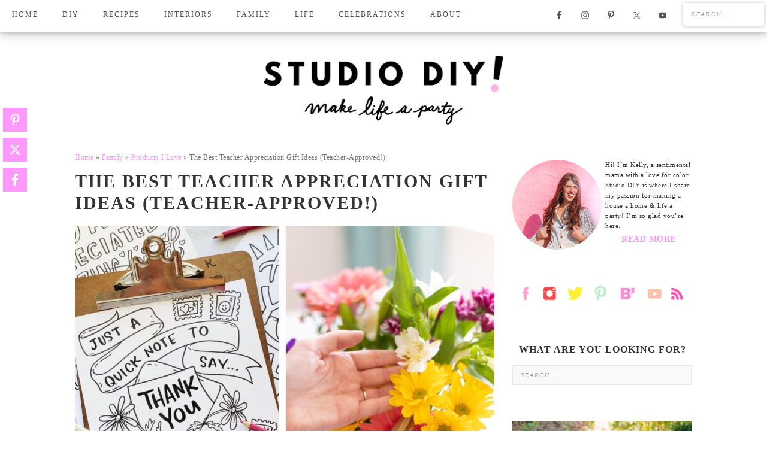

--- FILE ---
content_type: text/html; charset=UTF-8
request_url: https://studiodiy.com/teacher-gift-ideas/
body_size: 30869
content:
<!DOCTYPE html><html lang="en-US"><head ><meta charset="UTF-8" /><meta name="viewport" content="width=device-width, initial-scale=1" /><meta name='robots' content='index, follow, max-image-preview:large, max-snippet:-1, max-video-preview:-1' /><title>The Best Teacher Appreciation Gift Ideas (Teacher-Approved!) - Studio DIY</title><meta name="description" content="These teacher appreciation week gift ideas are budget friendly (and often free!) or perfect for a group, and they&#039;re all teacher-approved!" /><link rel="canonical" href="https://studiodiy.com/teacher-gift-ideas/" /><meta property="og:locale" content="en_US" /><meta property="og:type" content="article" /><meta property="og:title" content="The Best Teacher Appreciation Gift Ideas (Teacher-Approved!)" /><meta property="og:description" content="These teacher appreciation week gift ideas are budget friendly (and often free!) or perfect for a group, and they&#039;re all teacher-approved!" /><meta property="og:url" content="https://studiodiy.com/teacher-gift-ideas/" /><meta property="og:site_name" content="Studio DIY" /><meta property="article:published_time" content="2024-03-12T11:00:00+00:00" /><meta property="article:modified_time" content="2024-03-12T21:01:31+00:00" /><meta property="og:image" content="https://studiodiy.com/wp-content/uploads/2023/04/Teacher-Appreciation-Gift-Ideas.jpg" /><meta property="og:image:width" content="1080" /><meta property="og:image:height" content="1920" /><meta property="og:image:type" content="image/jpeg" /><meta name="author" content="Kelly" /><meta name="twitter:card" content="summary_large_image" /><meta name="twitter:label1" content="Written by" /><meta name="twitter:data1" content="Kelly" /><meta name="twitter:label2" content="Est. reading time" /><meta name="twitter:data2" content="8 minutes" /> <script type="application/ld+json" class="yoast-schema-graph">{"@context":"https://schema.org","@graph":[{"@type":"Article","@id":"https://studiodiy.com/teacher-gift-ideas/#article","isPartOf":{"@id":"https://studiodiy.com/teacher-gift-ideas/"},"author":{"name":"Kelly","@id":"https://studiodiy.com/#/schema/person/b7c00965dbb554c0f3a0bf2883c2420c"},"headline":"The Best Teacher Appreciation Gift Ideas (Teacher-Approved!)","datePublished":"2024-03-12T11:00:00+00:00","dateModified":"2024-03-12T21:01:31+00:00","mainEntityOfPage":{"@id":"https://studiodiy.com/teacher-gift-ideas/"},"wordCount":1071,"commentCount":6,"publisher":{"@id":"https://studiodiy.com/#organization"},"image":{"@id":"https://studiodiy.com/teacher-gift-ideas/#primaryimage"},"thumbnailUrl":"https://studiodiy.com/wp-content/uploads/2023/04/Teacher-Appreciation-Gift-Ideas.jpg","articleSection":["Products I Love"],"inLanguage":"en-US","potentialAction":[{"@type":"CommentAction","name":"Comment","target":["https://studiodiy.com/teacher-gift-ideas/#respond"]}]},{"@type":"WebPage","@id":"https://studiodiy.com/teacher-gift-ideas/","url":"https://studiodiy.com/teacher-gift-ideas/","name":"The Best Teacher Appreciation Gift Ideas (Teacher-Approved!) - Studio DIY","isPartOf":{"@id":"https://studiodiy.com/#website"},"primaryImageOfPage":{"@id":"https://studiodiy.com/teacher-gift-ideas/#primaryimage"},"image":{"@id":"https://studiodiy.com/teacher-gift-ideas/#primaryimage"},"thumbnailUrl":"https://studiodiy.com/wp-content/uploads/2023/04/Teacher-Appreciation-Gift-Ideas.jpg","datePublished":"2024-03-12T11:00:00+00:00","dateModified":"2024-03-12T21:01:31+00:00","description":"These teacher appreciation week gift ideas are budget friendly (and often free!) or perfect for a group, and they're all teacher-approved!","breadcrumb":{"@id":"https://studiodiy.com/teacher-gift-ideas/#breadcrumb"},"inLanguage":"en-US","potentialAction":[{"@type":"ReadAction","target":["https://studiodiy.com/teacher-gift-ideas/"]}]},{"@type":"ImageObject","inLanguage":"en-US","@id":"https://studiodiy.com/teacher-gift-ideas/#primaryimage","url":"https://studiodiy.com/wp-content/uploads/2023/04/Teacher-Appreciation-Gift-Ideas.jpg","contentUrl":"https://studiodiy.com/wp-content/uploads/2023/04/Teacher-Appreciation-Gift-Ideas.jpg","width":1080,"height":1920,"caption":"collage of teacher appreciation gift ideas"},{"@type":"BreadcrumbList","@id":"https://studiodiy.com/teacher-gift-ideas/#breadcrumb","itemListElement":[{"@type":"ListItem","position":1,"name":"Home","item":"https://studiodiy.com/"},{"@type":"ListItem","position":2,"name":"Family","item":"https://studiodiy.com/category/family/"},{"@type":"ListItem","position":3,"name":"Products I Love","item":"https://studiodiy.com/category/family/kid-products/"},{"@type":"ListItem","position":4,"name":"The Best Teacher Appreciation Gift Ideas (Teacher-Approved!)"}]},{"@type":"WebSite","@id":"https://studiodiy.com/#website","url":"https://studiodiy.com/","name":"Studio DIY","description":"","publisher":{"@id":"https://studiodiy.com/#organization"},"potentialAction":[{"@type":"SearchAction","target":{"@type":"EntryPoint","urlTemplate":"https://studiodiy.com/?s={search_term_string}"},"query-input":{"@type":"PropertyValueSpecification","valueRequired":true,"valueName":"search_term_string"}}],"inLanguage":"en-US"},{"@type":"Organization","@id":"https://studiodiy.com/#organization","name":"Studio DIY","url":"https://studiodiy.com/","logo":{"@type":"ImageObject","inLanguage":"en-US","@id":"https://studiodiy.com/#/schema/logo/image/","url":"https://studiodiy.com/wp-content/uploads/2019/06/main_logo.png","contentUrl":"https://studiodiy.com/wp-content/uploads/2019/06/main_logo.png","width":833,"height":240,"caption":"Studio DIY"},"image":{"@id":"https://studiodiy.com/#/schema/logo/image/"}},{"@type":"Person","@id":"https://studiodiy.com/#/schema/person/b7c00965dbb554c0f3a0bf2883c2420c","name":"Kelly","url":"https://studiodiy.com/author/admin/"}]}</script> <link rel='dns-prefetch' href='//scripts.mediavine.com' /><link rel="alternate" type="application/rss+xml" title="Studio DIY &raquo; Feed" href="https://studiodiy.com/feed/" /><link rel="alternate" type="application/rss+xml" title="Studio DIY &raquo; Comments Feed" href="https://studiodiy.com/comments/feed/" /><link rel="alternate" type="application/rss+xml" title="Studio DIY &raquo; The Best Teacher Appreciation Gift Ideas (Teacher-Approved!) Comments Feed" href="https://studiodiy.com/teacher-gift-ideas/feed/" /><link rel="alternate" title="oEmbed (JSON)" type="application/json+oembed" href="https://studiodiy.com/wp-json/oembed/1.0/embed?url=https%3A%2F%2Fstudiodiy.com%2Fteacher-gift-ideas%2F" /><link rel="alternate" title="oEmbed (XML)" type="text/xml+oembed" href="https://studiodiy.com/wp-json/oembed/1.0/embed?url=https%3A%2F%2Fstudiodiy.com%2Fteacher-gift-ideas%2F&#038;format=xml" /><link rel="alternate" type="application/rss+xml" title="Studio DIY &raquo; Stories Feed" href="https://studiodiy.com/web-stories/feed/"><script type="litespeed/javascript">(()=>{"use strict";const e=[400,500,600,700,800,900],t=e=>`wprm-min-${e}`,n=e=>`wprm-max-${e}`,s=new Set,o="ResizeObserver"in window,r=o?new ResizeObserver((e=>{for(const t of e)c(t.target)})):null,i=.5/(window.devicePixelRatio||1);function c(s){const o=s.getBoundingClientRect().width||0;for(let r=0;r<e.length;r++){const c=e[r],a=o<=c+i;o>c+i?s.classList.add(t(c)):s.classList.remove(t(c)),a?s.classList.add(n(c)):s.classList.remove(n(c))}}function a(e){s.has(e)||(s.add(e),r&&r.observe(e),c(e))}!function(e=document){e.querySelectorAll(".wprm-recipe").forEach(a)}();if(new MutationObserver((e=>{for(const t of e)for(const e of t.addedNodes)e instanceof Element&&(e.matches?.(".wprm-recipe")&&a(e),e.querySelectorAll?.(".wprm-recipe").forEach(a))})).observe(document.documentElement,{childList:!0,subtree:!0}),!o){let e=0;addEventListener("resize",(()=>{e&&cancelAnimationFrame(e),e=requestAnimationFrame((()=>s.forEach(c)))}),{passive:!0})}})()</script><style id='wp-img-auto-sizes-contain-inline-css' type='text/css'>img:is([sizes=auto i],[sizes^="auto," i]){contain-intrinsic-size:3000px 1500px}
/*# sourceURL=wp-img-auto-sizes-contain-inline-css */</style><link data-optimized="2" rel="stylesheet" href="https://studiodiy.com/wp-content/litespeed/css/85a4cdb24de2638274f2685e22b6ef77.css?ver=6cedc" /><style id='glam-inline-css' type='text/css'>a:hover {
			color: #fec5b1;
		}
		
		.woocommerce div.product p.price,
		.woocommerce div.product span.price {
			color: #fec5b1 !important;
		}
		
		
/*# sourceURL=glam-inline-css */</style><style id='wp-block-heading-inline-css' type='text/css'>h1:where(.wp-block-heading).has-background,h2:where(.wp-block-heading).has-background,h3:where(.wp-block-heading).has-background,h4:where(.wp-block-heading).has-background,h5:where(.wp-block-heading).has-background,h6:where(.wp-block-heading).has-background{padding:1.25em 2.375em}h1.has-text-align-left[style*=writing-mode]:where([style*=vertical-lr]),h1.has-text-align-right[style*=writing-mode]:where([style*=vertical-rl]),h2.has-text-align-left[style*=writing-mode]:where([style*=vertical-lr]),h2.has-text-align-right[style*=writing-mode]:where([style*=vertical-rl]),h3.has-text-align-left[style*=writing-mode]:where([style*=vertical-lr]),h3.has-text-align-right[style*=writing-mode]:where([style*=vertical-rl]),h4.has-text-align-left[style*=writing-mode]:where([style*=vertical-lr]),h4.has-text-align-right[style*=writing-mode]:where([style*=vertical-rl]),h5.has-text-align-left[style*=writing-mode]:where([style*=vertical-lr]),h5.has-text-align-right[style*=writing-mode]:where([style*=vertical-rl]),h6.has-text-align-left[style*=writing-mode]:where([style*=vertical-lr]),h6.has-text-align-right[style*=writing-mode]:where([style*=vertical-rl]){rotate:180deg}
/*# sourceURL=https://studiodiy.com/wp-includes/blocks/heading/style.min.css */</style><style id='wp-block-image-inline-css' type='text/css'>.wp-block-image>a,.wp-block-image>figure>a{display:inline-block}.wp-block-image img{box-sizing:border-box;height:auto;max-width:100%;vertical-align:bottom}@media not (prefers-reduced-motion){.wp-block-image img.hide{visibility:hidden}.wp-block-image img.show{animation:show-content-image .4s}}.wp-block-image[style*=border-radius] img,.wp-block-image[style*=border-radius]>a{border-radius:inherit}.wp-block-image.has-custom-border img{box-sizing:border-box}.wp-block-image.aligncenter{text-align:center}.wp-block-image.alignfull>a,.wp-block-image.alignwide>a{width:100%}.wp-block-image.alignfull img,.wp-block-image.alignwide img{height:auto;width:100%}.wp-block-image .aligncenter,.wp-block-image .alignleft,.wp-block-image .alignright,.wp-block-image.aligncenter,.wp-block-image.alignleft,.wp-block-image.alignright{display:table}.wp-block-image .aligncenter>figcaption,.wp-block-image .alignleft>figcaption,.wp-block-image .alignright>figcaption,.wp-block-image.aligncenter>figcaption,.wp-block-image.alignleft>figcaption,.wp-block-image.alignright>figcaption{caption-side:bottom;display:table-caption}.wp-block-image .alignleft{float:left;margin:.5em 1em .5em 0}.wp-block-image .alignright{float:right;margin:.5em 0 .5em 1em}.wp-block-image .aligncenter{margin-left:auto;margin-right:auto}.wp-block-image :where(figcaption){margin-bottom:1em;margin-top:.5em}.wp-block-image.is-style-circle-mask img{border-radius:9999px}@supports ((-webkit-mask-image:none) or (mask-image:none)) or (-webkit-mask-image:none){.wp-block-image.is-style-circle-mask img{border-radius:0;-webkit-mask-image:url('data:image/svg+xml;utf8,<svg viewBox="0 0 100 100" xmlns="http://www.w3.org/2000/svg"><circle cx="50" cy="50" r="50"/></svg>');mask-image:url('data:image/svg+xml;utf8,<svg viewBox="0 0 100 100" xmlns="http://www.w3.org/2000/svg"><circle cx="50" cy="50" r="50"/></svg>');mask-mode:alpha;-webkit-mask-position:center;mask-position:center;-webkit-mask-repeat:no-repeat;mask-repeat:no-repeat;-webkit-mask-size:contain;mask-size:contain}}:root :where(.wp-block-image.is-style-rounded img,.wp-block-image .is-style-rounded img){border-radius:9999px}.wp-block-image figure{margin:0}.wp-lightbox-container{display:flex;flex-direction:column;position:relative}.wp-lightbox-container img{cursor:zoom-in}.wp-lightbox-container img:hover+button{opacity:1}.wp-lightbox-container button{align-items:center;backdrop-filter:blur(16px) saturate(180%);background-color:#5a5a5a40;border:none;border-radius:4px;cursor:zoom-in;display:flex;height:20px;justify-content:center;opacity:0;padding:0;position:absolute;right:16px;text-align:center;top:16px;width:20px;z-index:100}@media not (prefers-reduced-motion){.wp-lightbox-container button{transition:opacity .2s ease}}.wp-lightbox-container button:focus-visible{outline:3px auto #5a5a5a40;outline:3px auto -webkit-focus-ring-color;outline-offset:3px}.wp-lightbox-container button:hover{cursor:pointer;opacity:1}.wp-lightbox-container button:focus{opacity:1}.wp-lightbox-container button:focus,.wp-lightbox-container button:hover,.wp-lightbox-container button:not(:hover):not(:active):not(.has-background){background-color:#5a5a5a40;border:none}.wp-lightbox-overlay{box-sizing:border-box;cursor:zoom-out;height:100vh;left:0;overflow:hidden;position:fixed;top:0;visibility:hidden;width:100%;z-index:100000}.wp-lightbox-overlay .close-button{align-items:center;cursor:pointer;display:flex;justify-content:center;min-height:40px;min-width:40px;padding:0;position:absolute;right:calc(env(safe-area-inset-right) + 16px);top:calc(env(safe-area-inset-top) + 16px);z-index:5000000}.wp-lightbox-overlay .close-button:focus,.wp-lightbox-overlay .close-button:hover,.wp-lightbox-overlay .close-button:not(:hover):not(:active):not(.has-background){background:none;border:none}.wp-lightbox-overlay .lightbox-image-container{height:var(--wp--lightbox-container-height);left:50%;overflow:hidden;position:absolute;top:50%;transform:translate(-50%,-50%);transform-origin:top left;width:var(--wp--lightbox-container-width);z-index:9999999999}.wp-lightbox-overlay .wp-block-image{align-items:center;box-sizing:border-box;display:flex;height:100%;justify-content:center;margin:0;position:relative;transform-origin:0 0;width:100%;z-index:3000000}.wp-lightbox-overlay .wp-block-image img{height:var(--wp--lightbox-image-height);min-height:var(--wp--lightbox-image-height);min-width:var(--wp--lightbox-image-width);width:var(--wp--lightbox-image-width)}.wp-lightbox-overlay .wp-block-image figcaption{display:none}.wp-lightbox-overlay button{background:none;border:none}.wp-lightbox-overlay .scrim{background-color:#fff;height:100%;opacity:.9;position:absolute;width:100%;z-index:2000000}.wp-lightbox-overlay.active{visibility:visible}@media not (prefers-reduced-motion){.wp-lightbox-overlay.active{animation:turn-on-visibility .25s both}.wp-lightbox-overlay.active img{animation:turn-on-visibility .35s both}.wp-lightbox-overlay.show-closing-animation:not(.active){animation:turn-off-visibility .35s both}.wp-lightbox-overlay.show-closing-animation:not(.active) img{animation:turn-off-visibility .25s both}.wp-lightbox-overlay.zoom.active{animation:none;opacity:1;visibility:visible}.wp-lightbox-overlay.zoom.active .lightbox-image-container{animation:lightbox-zoom-in .4s}.wp-lightbox-overlay.zoom.active .lightbox-image-container img{animation:none}.wp-lightbox-overlay.zoom.active .scrim{animation:turn-on-visibility .4s forwards}.wp-lightbox-overlay.zoom.show-closing-animation:not(.active){animation:none}.wp-lightbox-overlay.zoom.show-closing-animation:not(.active) .lightbox-image-container{animation:lightbox-zoom-out .4s}.wp-lightbox-overlay.zoom.show-closing-animation:not(.active) .lightbox-image-container img{animation:none}.wp-lightbox-overlay.zoom.show-closing-animation:not(.active) .scrim{animation:turn-off-visibility .4s forwards}}@keyframes show-content-image{0%{visibility:hidden}99%{visibility:hidden}to{visibility:visible}}@keyframes turn-on-visibility{0%{opacity:0}to{opacity:1}}@keyframes turn-off-visibility{0%{opacity:1;visibility:visible}99%{opacity:0;visibility:visible}to{opacity:0;visibility:hidden}}@keyframes lightbox-zoom-in{0%{transform:translate(calc((-100vw + var(--wp--lightbox-scrollbar-width))/2 + var(--wp--lightbox-initial-left-position)),calc(-50vh + var(--wp--lightbox-initial-top-position))) scale(var(--wp--lightbox-scale))}to{transform:translate(-50%,-50%) scale(1)}}@keyframes lightbox-zoom-out{0%{transform:translate(-50%,-50%) scale(1);visibility:visible}99%{visibility:visible}to{transform:translate(calc((-100vw + var(--wp--lightbox-scrollbar-width))/2 + var(--wp--lightbox-initial-left-position)),calc(-50vh + var(--wp--lightbox-initial-top-position))) scale(var(--wp--lightbox-scale));visibility:hidden}}
/*# sourceURL=https://studiodiy.com/wp-includes/blocks/image/style.min.css */</style><style id='wp-block-list-inline-css' type='text/css'>ol,ul{box-sizing:border-box}:root :where(.wp-block-list.has-background){padding:1.25em 2.375em}
/*# sourceURL=https://studiodiy.com/wp-includes/blocks/list/style.min.css */</style><style id='wp-block-paragraph-inline-css' type='text/css'>.is-small-text{font-size:.875em}.is-regular-text{font-size:1em}.is-large-text{font-size:2.25em}.is-larger-text{font-size:3em}.has-drop-cap:not(:focus):first-letter{float:left;font-size:8.4em;font-style:normal;font-weight:100;line-height:.68;margin:.05em .1em 0 0;text-transform:uppercase}body.rtl .has-drop-cap:not(:focus):first-letter{float:none;margin-left:.1em}p.has-drop-cap.has-background{overflow:hidden}:root :where(p.has-background){padding:1.25em 2.375em}:where(p.has-text-color:not(.has-link-color)) a{color:inherit}p.has-text-align-left[style*="writing-mode:vertical-lr"],p.has-text-align-right[style*="writing-mode:vertical-rl"]{rotate:180deg}
/*# sourceURL=https://studiodiy.com/wp-includes/blocks/paragraph/style.min.css */</style><style id='global-styles-inline-css' type='text/css'>:root{--wp--preset--aspect-ratio--square: 1;--wp--preset--aspect-ratio--4-3: 4/3;--wp--preset--aspect-ratio--3-4: 3/4;--wp--preset--aspect-ratio--3-2: 3/2;--wp--preset--aspect-ratio--2-3: 2/3;--wp--preset--aspect-ratio--16-9: 16/9;--wp--preset--aspect-ratio--9-16: 9/16;--wp--preset--color--black: #000000;--wp--preset--color--cyan-bluish-gray: #abb8c3;--wp--preset--color--white: #ffffff;--wp--preset--color--pale-pink: #f78da7;--wp--preset--color--vivid-red: #cf2e2e;--wp--preset--color--luminous-vivid-orange: #ff6900;--wp--preset--color--luminous-vivid-amber: #fcb900;--wp--preset--color--light-green-cyan: #7bdcb5;--wp--preset--color--vivid-green-cyan: #00d084;--wp--preset--color--pale-cyan-blue: #8ed1fc;--wp--preset--color--vivid-cyan-blue: #0693e3;--wp--preset--color--vivid-purple: #9b51e0;--wp--preset--gradient--vivid-cyan-blue-to-vivid-purple: linear-gradient(135deg,rgb(6,147,227) 0%,rgb(155,81,224) 100%);--wp--preset--gradient--light-green-cyan-to-vivid-green-cyan: linear-gradient(135deg,rgb(122,220,180) 0%,rgb(0,208,130) 100%);--wp--preset--gradient--luminous-vivid-amber-to-luminous-vivid-orange: linear-gradient(135deg,rgb(252,185,0) 0%,rgb(255,105,0) 100%);--wp--preset--gradient--luminous-vivid-orange-to-vivid-red: linear-gradient(135deg,rgb(255,105,0) 0%,rgb(207,46,46) 100%);--wp--preset--gradient--very-light-gray-to-cyan-bluish-gray: linear-gradient(135deg,rgb(238,238,238) 0%,rgb(169,184,195) 100%);--wp--preset--gradient--cool-to-warm-spectrum: linear-gradient(135deg,rgb(74,234,220) 0%,rgb(151,120,209) 20%,rgb(207,42,186) 40%,rgb(238,44,130) 60%,rgb(251,105,98) 80%,rgb(254,248,76) 100%);--wp--preset--gradient--blush-light-purple: linear-gradient(135deg,rgb(255,206,236) 0%,rgb(152,150,240) 100%);--wp--preset--gradient--blush-bordeaux: linear-gradient(135deg,rgb(254,205,165) 0%,rgb(254,45,45) 50%,rgb(107,0,62) 100%);--wp--preset--gradient--luminous-dusk: linear-gradient(135deg,rgb(255,203,112) 0%,rgb(199,81,192) 50%,rgb(65,88,208) 100%);--wp--preset--gradient--pale-ocean: linear-gradient(135deg,rgb(255,245,203) 0%,rgb(182,227,212) 50%,rgb(51,167,181) 100%);--wp--preset--gradient--electric-grass: linear-gradient(135deg,rgb(202,248,128) 0%,rgb(113,206,126) 100%);--wp--preset--gradient--midnight: linear-gradient(135deg,rgb(2,3,129) 0%,rgb(40,116,252) 100%);--wp--preset--font-size--small: 13px;--wp--preset--font-size--medium: 20px;--wp--preset--font-size--large: 36px;--wp--preset--font-size--x-large: 42px;--wp--preset--spacing--20: 0.44rem;--wp--preset--spacing--30: 0.67rem;--wp--preset--spacing--40: 1rem;--wp--preset--spacing--50: 1.5rem;--wp--preset--spacing--60: 2.25rem;--wp--preset--spacing--70: 3.38rem;--wp--preset--spacing--80: 5.06rem;--wp--preset--shadow--natural: 6px 6px 9px rgba(0, 0, 0, 0.2);--wp--preset--shadow--deep: 12px 12px 50px rgba(0, 0, 0, 0.4);--wp--preset--shadow--sharp: 6px 6px 0px rgba(0, 0, 0, 0.2);--wp--preset--shadow--outlined: 6px 6px 0px -3px rgb(255, 255, 255), 6px 6px rgb(0, 0, 0);--wp--preset--shadow--crisp: 6px 6px 0px rgb(0, 0, 0);}:where(.is-layout-flex){gap: 0.5em;}:where(.is-layout-grid){gap: 0.5em;}body .is-layout-flex{display: flex;}.is-layout-flex{flex-wrap: wrap;align-items: center;}.is-layout-flex > :is(*, div){margin: 0;}body .is-layout-grid{display: grid;}.is-layout-grid > :is(*, div){margin: 0;}:where(.wp-block-columns.is-layout-flex){gap: 2em;}:where(.wp-block-columns.is-layout-grid){gap: 2em;}:where(.wp-block-post-template.is-layout-flex){gap: 1.25em;}:where(.wp-block-post-template.is-layout-grid){gap: 1.25em;}.has-black-color{color: var(--wp--preset--color--black) !important;}.has-cyan-bluish-gray-color{color: var(--wp--preset--color--cyan-bluish-gray) !important;}.has-white-color{color: var(--wp--preset--color--white) !important;}.has-pale-pink-color{color: var(--wp--preset--color--pale-pink) !important;}.has-vivid-red-color{color: var(--wp--preset--color--vivid-red) !important;}.has-luminous-vivid-orange-color{color: var(--wp--preset--color--luminous-vivid-orange) !important;}.has-luminous-vivid-amber-color{color: var(--wp--preset--color--luminous-vivid-amber) !important;}.has-light-green-cyan-color{color: var(--wp--preset--color--light-green-cyan) !important;}.has-vivid-green-cyan-color{color: var(--wp--preset--color--vivid-green-cyan) !important;}.has-pale-cyan-blue-color{color: var(--wp--preset--color--pale-cyan-blue) !important;}.has-vivid-cyan-blue-color{color: var(--wp--preset--color--vivid-cyan-blue) !important;}.has-vivid-purple-color{color: var(--wp--preset--color--vivid-purple) !important;}.has-black-background-color{background-color: var(--wp--preset--color--black) !important;}.has-cyan-bluish-gray-background-color{background-color: var(--wp--preset--color--cyan-bluish-gray) !important;}.has-white-background-color{background-color: var(--wp--preset--color--white) !important;}.has-pale-pink-background-color{background-color: var(--wp--preset--color--pale-pink) !important;}.has-vivid-red-background-color{background-color: var(--wp--preset--color--vivid-red) !important;}.has-luminous-vivid-orange-background-color{background-color: var(--wp--preset--color--luminous-vivid-orange) !important;}.has-luminous-vivid-amber-background-color{background-color: var(--wp--preset--color--luminous-vivid-amber) !important;}.has-light-green-cyan-background-color{background-color: var(--wp--preset--color--light-green-cyan) !important;}.has-vivid-green-cyan-background-color{background-color: var(--wp--preset--color--vivid-green-cyan) !important;}.has-pale-cyan-blue-background-color{background-color: var(--wp--preset--color--pale-cyan-blue) !important;}.has-vivid-cyan-blue-background-color{background-color: var(--wp--preset--color--vivid-cyan-blue) !important;}.has-vivid-purple-background-color{background-color: var(--wp--preset--color--vivid-purple) !important;}.has-black-border-color{border-color: var(--wp--preset--color--black) !important;}.has-cyan-bluish-gray-border-color{border-color: var(--wp--preset--color--cyan-bluish-gray) !important;}.has-white-border-color{border-color: var(--wp--preset--color--white) !important;}.has-pale-pink-border-color{border-color: var(--wp--preset--color--pale-pink) !important;}.has-vivid-red-border-color{border-color: var(--wp--preset--color--vivid-red) !important;}.has-luminous-vivid-orange-border-color{border-color: var(--wp--preset--color--luminous-vivid-orange) !important;}.has-luminous-vivid-amber-border-color{border-color: var(--wp--preset--color--luminous-vivid-amber) !important;}.has-light-green-cyan-border-color{border-color: var(--wp--preset--color--light-green-cyan) !important;}.has-vivid-green-cyan-border-color{border-color: var(--wp--preset--color--vivid-green-cyan) !important;}.has-pale-cyan-blue-border-color{border-color: var(--wp--preset--color--pale-cyan-blue) !important;}.has-vivid-cyan-blue-border-color{border-color: var(--wp--preset--color--vivid-cyan-blue) !important;}.has-vivid-purple-border-color{border-color: var(--wp--preset--color--vivid-purple) !important;}.has-vivid-cyan-blue-to-vivid-purple-gradient-background{background: var(--wp--preset--gradient--vivid-cyan-blue-to-vivid-purple) !important;}.has-light-green-cyan-to-vivid-green-cyan-gradient-background{background: var(--wp--preset--gradient--light-green-cyan-to-vivid-green-cyan) !important;}.has-luminous-vivid-amber-to-luminous-vivid-orange-gradient-background{background: var(--wp--preset--gradient--luminous-vivid-amber-to-luminous-vivid-orange) !important;}.has-luminous-vivid-orange-to-vivid-red-gradient-background{background: var(--wp--preset--gradient--luminous-vivid-orange-to-vivid-red) !important;}.has-very-light-gray-to-cyan-bluish-gray-gradient-background{background: var(--wp--preset--gradient--very-light-gray-to-cyan-bluish-gray) !important;}.has-cool-to-warm-spectrum-gradient-background{background: var(--wp--preset--gradient--cool-to-warm-spectrum) !important;}.has-blush-light-purple-gradient-background{background: var(--wp--preset--gradient--blush-light-purple) !important;}.has-blush-bordeaux-gradient-background{background: var(--wp--preset--gradient--blush-bordeaux) !important;}.has-luminous-dusk-gradient-background{background: var(--wp--preset--gradient--luminous-dusk) !important;}.has-pale-ocean-gradient-background{background: var(--wp--preset--gradient--pale-ocean) !important;}.has-electric-grass-gradient-background{background: var(--wp--preset--gradient--electric-grass) !important;}.has-midnight-gradient-background{background: var(--wp--preset--gradient--midnight) !important;}.has-small-font-size{font-size: var(--wp--preset--font-size--small) !important;}.has-medium-font-size{font-size: var(--wp--preset--font-size--medium) !important;}.has-large-font-size{font-size: var(--wp--preset--font-size--large) !important;}.has-x-large-font-size{font-size: var(--wp--preset--font-size--x-large) !important;}
/*# sourceURL=global-styles-inline-css */</style><style id='classic-theme-styles-inline-css' type='text/css'>/*! This file is auto-generated */
.wp-block-button__link{color:#fff;background-color:#32373c;border-radius:9999px;box-shadow:none;text-decoration:none;padding:calc(.667em + 2px) calc(1.333em + 2px);font-size:1.125em}.wp-block-file__button{background:#32373c;color:#fff;text-decoration:none}
/*# sourceURL=/wp-includes/css/classic-themes.min.css */</style><style id='novashare-css-inline-css' type='text/css'>body .ns-pinterest-image{display:block;position:relative;margin:0;padding:0;line-height:0}figure>.ns-pinterest-image{height:100%;width:100%}body .wp-block-image .ns-pinterest-image+figcaption{display:block}body .ns-pinterest-image-button{opacity:0;transition:.3s;position:absolute;height:18px;max-height:18px;width:auto!important;padding:10px;cursor:pointer;background:#c92228;color:#fff;font-size:16px;line-height:18px;z-index:1;text-decoration:none;box-sizing:content-box;bottom:10px;right:10px}body .ns-pinterest-image-button:hover{box-shadow:inset 0 0 0 50px rgba(0,0,0,0.1);}body .ns-pinterest-image-button:visited, body .ns-pinterest-image-button:hover{color:#fff}body .ns-pinterest-image:hover .ns-pinterest-image-button{opacity:1}body .ns-pinterest-image-button svg{width:18px;height:18px;vertical-align:middle;pointer-events:none}.aligncenter .ns-pinterest-image{text-align:center}
/*# sourceURL=novashare-css-inline-css */</style><style id='crp-style-grid-inline-css' type='text/css'>.crp_related.crp-grid ul li a.crp_link {
				grid-template-rows: 200px auto;
			}
			.crp_related.crp-grid ul {
				grid-template-columns: repeat(auto-fill, minmax(200px, 1fr));
			}
			
/*# sourceURL=crp-style-grid-inline-css */</style> <script type="text/javascript" async="async" fetchpriority="high" data-noptimize="1" data-cfasync="false" src="https://scripts.mediavine.com/tags/studio-diy.js?ver=cbcf08bba31c099aefb461eb8fc8e53c" id="mv-script-wrapper-js"></script> <script type="litespeed/javascript" data-src="https://studiodiy.com/wp-includes/js/jquery/jquery.min.js" id="jquery-core-js"></script> <link rel="https://api.w.org/" href="https://studiodiy.com/wp-json/" /><link rel="alternate" title="JSON" type="application/json" href="https://studiodiy.com/wp-json/wp/v2/posts/50202" /><link rel="EditURI" type="application/rsd+xml" title="RSD" href="https://studiodiy.com/xmlrpc.php?rsd" /><link rel='shortlink' href='https://studiodiy.com/?p=50202' /><style type="text/css">.wprm-glossary-term {color: #5A822B;text-decoration: underline;cursor: help;}</style> <script type="litespeed/javascript" data-src="https://www.googletagmanager.com/gtag/js?id=G-GF0L4DP6VH"></script> <script type="litespeed/javascript">window.dataLayer=window.dataLayer||[];function gtag(){dataLayer.push(arguments)}
gtag('js',new Date());gtag('config','G-GF0L4DP6VH')</script><style type="text/css">.site-title a { background: url(https://studiodiy.com/wp-content/uploads/2020/07/main_logo-1.png) no-repeat !important; }</style><link rel="icon" href="https://studiodiy.com/wp-content/uploads/2016/02/favicon.ico" sizes="32x32" /><link rel="icon" href="https://studiodiy.com/wp-content/uploads/2016/02/favicon.ico" sizes="192x192" /><link rel="apple-touch-icon" href="https://studiodiy.com/wp-content/uploads/2016/02/favicon.ico" /><meta name="msapplication-TileImage" content="https://studiodiy.com/wp-content/uploads/2016/02/favicon.ico" /><style type="text/css" id="wp-custom-css">.home h3 {font-size:12px!important;}
.crp_related.crp-grid ul li {margin:0!important;}
.crp_related.crp-grid .crp_title {font-size:16px; line-height:1.4;}
.crp_related.crp-grid ul li img {max-height:200px;}
.wp-block-buttons {margin-bottom: 20px;}
.search .sidebar {display:none!important;}
.search .content {width:100%!important;}
.search .content-sidebar .content {max-width: 100%!important;}
body {font-family: verdana !important;}
a, h1, h2, h3, h4, h5, h6 {font-family: verdana !important;}
.sidebar {display: inline-block;}
.genesis-nav-menu .menu-item {font-family: verdana !important;}
.more-from-category a, a.more-link {width: fit-content !important;}
.more-from-category {text-align: center !important;}
.firstsetboxes .gb-block-post-grid-image img {max-width: 270px !important;}
.home .gb-block-post-grid .gb-block-post-grid-text {text-align: center !important;}
.entry-content a, .sidebar p a {text-decoration: none!important;}
.home-top-right .featured-content .entry-title, .sidebar .featured-content .entry-title {text-align:center;}
@media only screen and (max-width: 500px){
	.more-from-category a, a.more-link {width:122.516px;}}
.home .gb-block-post-grid .is-grid article, .home .gb-block-post-grid .gb-is-grid article {margin-bottom: 0 !important;}
.home .gb-block-post-grid {margin: 0 !important;}
.entry {background-color: #fff;}
.single p img, .single a.alignnone img, .single img.alignnone {text-align: center; margin: 0 auto 10px;}
.home .cta-widget {display: none;}
.header-image .site-title::after {display: none;}
.entry .entry-content {padding: 0;}
@media only screen and (min-width: 1255px){
	#search-6 {display: none;}
.single .site-container {padding: 0 125px !important;}
}
@media only screen and (max-width: 500px){
	.home-flexible .four-widgets .widget {width: 48% !important;margin: 1%;}
	#media_image-3 {margin-left: 0!important;}
}
.home-flexible {text-align: center;}
@media only screen and (max-width: 768px){
	.cta-widget.widget-area {display: none;}
	.sidebar img.alignleft {float: left !important;}
	#genesisresponsiveslider-widget-1 {display: none !important;}
	#media_image-3 {margin-left: 0!important;}
	#text-3 {padding: 0;}
}
.footrow {display: none;}
.genesis-nav-menu .sub-menu {padding: 5px 0;}
.archive .glam-featured-image img {height: 248px; width: 186px;}
.archive .glam-featured-image {text-align:center;}
h2, h3, h3, h4, h5, h6, .entry-title, .page-title, .widget-title {font-family: sans-serif; font-weight: bold}
.header-image .site-title>a {width: 400px !important;}
.nav-primary {background-color: #fff !important;}
.genesis-nav-menu .sub-menu a {font-family:sans-serif; font-weight: bold; text-decoration: none !important;background-color: #fff;}
a {color: #f9f;}
.content-sidebar-wrap {padding-top: 1px;}
.site-header {padding: 0;}
@media only screen and (max-width: 1100px){
.genesis-nav-menu .sub-menu {opacity: 1; font-size: 16px; color: #000; font-weight: 400;width: 100%;}
.genesis-nav-menu .sub-menu a  {opacity: 1; font-size: 16px; color: #000; font-weight: 400;width: 100%;}
.genesis-nav-menu .sub-menu {position: inherit;}
.slicknav_nav .slicknav_arrow {
    font-size: 30px;
    margin: 0 10px 0;}
.slicknav_nav .slicknav_row, .slicknav_nav a {padding: 10px 10px;}
.slicknav_nav ul {margin: 0;}
.slicknav_brand {padding: 2px 5px;}
.slicknav_brand img {max-width: 270px;width:250px; height:38px;}
}
@media only screen and (max-width: 500px){
	.single #custom_html-1 {display: none;}
	.single #text-3 {display: none;}
	.archive .content .entry {margin-bottom: 0;}}
.archive .entry {margin-bottom: 100px;}
@media only screen and (max-width: 768px){
.genesis-nav-menu .menu-item {display:block;}
.nav-primary {background-image: url("https://studiodiy.com/wp-content/uploads/2020/07/logo.png") !important; background-repeat: no-repeat;background-position: left top;background-size: auto 35px;}
	.site-container {padding: 0 10px; margin: 40px auto 15px !important;}
.header-image .site-title>a {
    width: auto !important;}
}
@media only screen and (min-width: 1255px){
	.admin-bar .site-container {margin:50px auto 15px;}
.site-container {padding: 0 40px; margin:50px auto 15px;}}
.home-top .genesis_responsive_slider .flex-control-nav {display: none;}
.home-top-slider {border-bottom: none !important;}
.sidebar .widget {border: none !important;}
.entry-meta {display: none;}
#text-3 {padding-top: 0 !important;}
.sidebar img.alignleft {margin: 0 5px 1px 0;}
.home-top #genesis-responsive-slider {background:none !important;}
.widget-title {margin: 0; padding: 0;}
.site-footer {background-color: #ffe9e2; font-size: 12px;}
#enews-ext-1 p {font-size: 15px;}
#menu-item-39618:hover, #menu-item-39642:hover, #menu-item-139632:hover, #menu-item-39626:hover, #menu-item-39636:hover, #menu-item-39644:hover, #menu-item-40326:hover, #menu-item-40692:hover {border-bottom: 3px solid #eb98ed;}
.comment-header {background: none;}
.nav-primary {box-shadow: 0 2px 8px 0 rgba(0, 0, 0, 0.2), 0 4px 20px 0 rgba(0, 0, 0, 0.19);}
.genesis-nav-menu a {padding: 15px 20px;}
.entry-title, .page-title {font-style: normal !important;}
.genesis-nav-menu {font-family: sans-serif; font-size:12px; font-weight:400; color: #555 !important;}
.sidebar {font-size: 16px;}
.sidebar li {margin-bottom: 0;}
.genesis-nav-menu .widget-area {margin-top: 10px !important;}
.nav-primary .genesis-nav-menu a {color: #555;}
.nav-primary .genesis-nav-menu a:hover {color: #eb98ed;}
body {font-family:sans-serif;}
.slides p{font-size: 15px;}
body {font-size: 20px;}
.genesis-nav-menu>.search {    margin: 5px; background: #fff;box-shadow: 0 1px 6px 0 rgba(32, 33, 36, .28);}
@media only screen and (max-width: 1255px){
	.footrow {display: none;}
.genesis-nav-menu li.right {
  display: block;
  width: 90%;
	box-shadow: 0 1px 6px 0 rgba(32, 33, 36, .28);
	text-align:center;
	float:none;
	margin: 0 auto;
	background: #fff;}
}
.comment-list cite, .ping-list cite, .says {font-family: sans-serif;}
a, .comment-header .comment-meta a, .comment-metadata a  {font-family: sans-serif;}
.posts-archive .entry-title {
    text-align: center !important;}
/* about-me widget css */
.aboutrow .socials {
    text-align: left;
    max-width: 250px;
    margin: 5px auto 0;}
.aboutright p {font-size: 15px;margin: 0 0 10px 0;}
.aboutmewidget {margin: 10px 0;}
.aboutrow {outline: 5px solid #e0eef0;padding: 25px 15px 15px 15px;}
.aboutcolumn {float: left;}
.aboutleft {width: 25%; padding: 10px; text-align:center;}
.aboutleft img {border-radius: 50%;}
.aboutright {width: 75%;}
.aboutrow:after {
  content: "";
  display: table;
  clear: both;
}
#aboutsocial {float: right;}
#aboutsocial li {display: inline;}
#aboutsocial img {padding: 2px 4px;}
@media screen and (max-width: 600px) {
  .aboutleft {
    width: 100%;
  }
  .aboutright {
    width: 100%;
  }
}
/* about-me widget css */
/*FOOTER CSS*/
/* column support for homepage */
.homecolumn {
  float: left;
  width: 50%;
}
/* Clear floats after the columns */
.homerow:after {
  content: "";
  display: table;
  clear: both;
}
@media screen and (max-width: 600px) {
  .homecolumn {width: 100%;}
	.footnavcolumn {width: 100%;}
}
.foothomerow {background-color: #E3EFEF !important;}
.homerow {margin:0 auto; max-width: 1280px;}
/*the footnav columns */
.footnavrow {margin:20px 0 0 10px;}
.footnavcolumn {
  float: left;
  width: 33.33%;
}
.footnavrow:after {
  content: "";
  display: table;
  clear: both;
}
.homecolumn img{max-width: 500px; width: 100%;}
.footnavcolumn a {color: #333 !important;}

.homerow {background-image: url("https://studiodiy.com/wp-content/uploads/2020/06/main_logo.png");background-repeat: no-repeat;background-position: bottom;
}
/*social sidebar style*/
#text-2 {margin-bottom: 0; padding-bottom: 10px;}
#custom_html-4 {margin: 0; padding: 0;}
.socials {
	text-align:center;
	max-width:350px;
}
.socials a {
	background: url('https://studiodiy.com/wp-content/uploads/2020/07/socialsprite_03-NEW.jpg') no-repeat;
background:url('https://studiodiy.com/wp-content/uploads/2020/07/socialsprite_03-NEW.jpg') no-repeat;
	background-size:332px;
    height: 0;
    padding-top: 25px;
    width: 10%;
    display: inline-block;
    margin: 0 1.5%;
}
.socials a.socials_facebook {
	width:18px;
	background-position:-10px 0px;
}
.socials a.socials_facebook:hover {
	background-position: -10px -33px;
}
.socials a.socials_instagram {
	background-position: -47px 0px;
}
.socials a.socials_instagram:hover {
	background-position: -47px -33px;
}
.socials a.socials_twitter {
	background-position: -103px 0px;
}
.socials a.socials_twitter:hover {
	background-position: -103px -33px;
}
.socials a.socials_pinterest{
	background-position: -154px 0px;
}
.socials a.socials_pinterest:hover{
	background-position: -154px -33px;
}
.socials a.socials_bloglovin{
	background-position: -200px 0px;
}
.socials a.socials_bloglovin:hover{
	background-position: -200px -33px;
}
.socials a.socials_youtube{
    background-position: -248px 0px;
}
.socials a.socials_youtube:hover{
    background-position: -248px -33px;
}
.socials a.socials_rss{
    width: 20px;
    background-position: -304px 0px;
}
.socials a.socials_rss:hover{
    width: 20px;
    background-position: -304px -33px;
}
/*scroll to top button*/
.to-top {
	display:inline-block;
	height:40px;
	width:40px;
	position:fixed;
	bottom:100px;
	right:10px;
	box-shadow:0 0 10px rgba(0,0,0,0.05);
	overflow:hidden;
	text-indent:100%;
	white-space:nowrap;
	background:#f9f url(https://studiodiy.com/wp-content/themes/restored316-glam/images/to-top.svg) no-repeat center 50%;
	visibility:hidden;
	opacity:0;
	-webkit-transition:all .3s;
	-moz-transition:all .3s;
	transition:all .3s;
}
.to-top.top-is-visible {
	visibility:visible;
	opacity:1;
}
.to-top.top-fade-out {
	opacity:.5;
}
.no-touch .to-top:hover {
	background-color:#e86256;
	opacity:1;
}
@media only screen and (min-width: 768px) {
	.to-top {
		right:20px;
		bottom:100px;
	}
}
@media only screen and (min-width: 1024px) {
	.to-top {
		height:60px;
		width:60px;
		right:30px;
		bottom:100px;}
}
/* home bottom widget */
.footrow {box-sizing: border-box; text-align:center; margin: auto;}
.footcolumn a {margin:33% auto; width: 50% !important;;display: inline-block;border: solid 1px #fff;}
.footcolumn {
	border-radius: 50%;
  float: left;
  width: 23%;
	display: inline-block !important;
  padding: 10px;
	margin: 1%;
  height: 250px;
	text-align: center;
}
.footrow:after {
  content: "";
  display: table;
  clear: both;
}
@media screen and (max-width: 600px) {
  .footcolumn {
    width: 45%;
  }
}
/* home bottom widget */
#text-4 {margin: 0;}
.footer-widgets .wrap {padding: 0; width:100%!important; margin:auto;}
/* subcat buttons css */
.subcatbox ul li a {text-transform: uppercase;}
.subcatbox h3 {text-align:center;}
.subcatbox {
    margin: 10px 0 0 0;
    padding: 10px 25px 10px;
    text-align: center;}
ul.subcatboxul {
    overflow: hidden;
    margin: 0!important;
    padding: 0!important;
	list-style: none;}
ul.subcatboxul li {
    display: inline-block;
    margin: 0!important; font-size: 14px;}
.subcatbox ul li a {
    display: inline-block;
	color: #000;
    padding: 4px 10px;
    margin: 2px 2px 5px;}
/* subcat buttons css */
#featured-post-1 .entry-title a {font-size: 12px !important;}
#featured-post-1 .aligncenter {margin: 0;}
a.more-link {font-family:sans-serif;}
div#sidebar_newsletter {
    padding: 20px;
    background: #f7f2f3;}
#sidebar_newsletter {
    text-align: center;}
#sidebar_newsletter h4 {
    background: #000;
    padding: 9px 13px 6px;
    color: #fff;
    display: table;
    line-height: 1;
    margin: 0 auto;
    margin-bottom: -35px;
    transform: translateY(-30px);
}
#sidebar {line-height: 19px;font: 400 11px;}
a {
	-webkit-transition: none;
	transition: none;}
.widget-title {font-style: normal; margin-bottom: 15px;}
.breadcrumb {margin: 0!important;}
/* grid archives */
@media only screen and (min-width: 1024px) {
.archive .content-sidebar .content {max-width: calc(100% - 330px)!important;}
.sidebar-primary{width: 300px!important;}
}
@media only screen and (max-width: 1023px) {
.archive-description {display:none;}
.archive .content, .search .content {max-width: 100%!important; width: 100%!important; display: grid; grid-template-columns: 1fr 1fr;}
.archive .one-third, .archive .two-sixths {width: 100%;padding: 2px; margin: 0; height: auto; min-height: 200px;}
.content-sidebar .sidebar {width: 100%; float: none; text-align: center; margin: 50px auto 0;}
.archive .entry-footer, .posts-archive .entry .entry-content {display:none;}
.archive-pagination {display: inline-block;}
.archive .glam-featured-image img {height: auto; width: 270px;}
.search .one-third, .search .two-sixths {width: 100%; text-align: center;}
}
.search .glam-featured-image img {width:270px; height: auto;}
.search .entry {margin-bottom: 1px !important; height: auto !important;padding: 2px;}
.search .entry-footer {display:none;}
.archive-pagination {display: inline-block;}
.search .glam-featured-image {text-align:center;}
@media only screen and (max-width: 1200px){
.mob-menu-header-holder {background-color:#fff!important;}
#mobmenuright li a, .mobmenur-container i {color: #000!important;}
.mobmenu-content #mobmenuright .sub-menu {background-color: #fff!important;}
.mobmenu-content #mobmenuright .sub-menu a {color: #000!important;}
.mobmenu-content #mobmenuright li a:hover, .mobmenu-content #mobmenuright li:hover {background-color: #fff;}
.mob-expand-submenu i {font-size: 20px; padding: 0 20px;}
#mobmenuright li a {padding-right:0!important;}
.mob-expand-submenu i {padding-right:5px!important;}
.mobmenu-content li a {padding:2px 20px!important;}
.mob-standard-logo {margin-top:10px;width: 195px!important;}
.mob-retina-logo {height: 30px!important; width: 195px; margin-top: 10px;}
}
/* grid archives */
.search .entry {margin-bottom: 100px;}
.search #breadcrumbs {display: none !important;}
blockquote::before {display:none;}
.wp-block-pullquote, .wp-block-quote {background-color: #ffe9e2 !important; margin-bottom:15px;}
.wp-block-pullquote {padding: 0; margin-bottom:15px;}
@media only screen and (min-width: 768px){
.content {width:70%;}
}
@media only screen and (max-width: 768px){
.content {width:100%;}
}
/* bullet point spacing */
li {padding-top:10px}</style></head><body class="wp-singular post-template-default single single-post postid-50202 single-format-standard wp-theme-genesis wp-child-theme-restored316-glam custom-header header-image header-full-width content-sidebar genesis-breadcrumbs-visible genesis-footer-widgets-visible mob-menu-slideout-over"><nav class="nav-primary" aria-label="Main"><div class="wrap"><ul id="menu-main-menu-2020" class="menu genesis-nav-menu menu-primary"><li id="menu-item-40692" class="menu-item menu-item-type-custom menu-item-object-custom menu-item-home menu-item-40692"><a href="https://studiodiy.com/"><span >Home</span></a></li><li id="menu-item-39618" class="menu-item menu-item-type-taxonomy menu-item-object-category menu-item-has-children menu-item-39618"><a href="https://studiodiy.com/category/diy/"><span >DIY</span></a><ul class="sub-menu"><li id="menu-item-39623" class="menu-item menu-item-type-taxonomy menu-item-object-category menu-item-39623"><a href="https://studiodiy.com/category/diy/kids/"><span >Kids</span></a></li><li id="menu-item-39622" class="menu-item menu-item-type-taxonomy menu-item-object-category menu-item-39622"><a href="https://studiodiy.com/category/diy/home/"><span >Home</span></a></li><li id="menu-item-39624" class="menu-item menu-item-type-taxonomy menu-item-object-category menu-item-39624"><a href="https://studiodiy.com/category/diy/party/"><span >Party</span></a></li><li id="menu-item-39621" class="menu-item menu-item-type-taxonomy menu-item-object-category menu-item-39621"><a href="https://studiodiy.com/category/diy/holiday/"><span >Holiday</span></a></li><li id="menu-item-39619" class="menu-item menu-item-type-taxonomy menu-item-object-category menu-item-39619"><a href="https://studiodiy.com/category/diy/costumes/"><span >Costumes</span></a></li><li id="menu-item-39625" class="menu-item menu-item-type-taxonomy menu-item-object-category menu-item-39625"><a href="https://studiodiy.com/category/diy/printable/"><span >Printables</span></a></li><li id="menu-item-39620" class="menu-item menu-item-type-taxonomy menu-item-object-category menu-item-39620"><a href="https://studiodiy.com/category/diy/fashion/"><span >Fashion &amp; Beauty</span></a></li></ul></li><li id="menu-item-39642" class="menu-item menu-item-type-taxonomy menu-item-object-category menu-item-39642"><a href="https://studiodiy.com/category/eats/"><span >Recipes</span></a></li><li id="menu-item-39632" class="menu-item menu-item-type-taxonomy menu-item-object-category menu-item-has-children menu-item-39632"><a href="https://studiodiy.com/category/interiors/"><span >Interiors</span></a><ul class="sub-menu"><li id="menu-item-39634" class="menu-item menu-item-type-taxonomy menu-item-object-category menu-item-39634"><a href="https://studiodiy.com/category/interiors/our-home/"><span >Our Home</span></a></li><li id="menu-item-39633" class="menu-item menu-item-type-taxonomy menu-item-object-category menu-item-39633"><a href="https://studiodiy.com/category/interiors/design-tips/"><span >Design Tips</span></a></li><li id="menu-item-39635" class="menu-item menu-item-type-taxonomy menu-item-object-category menu-item-39635"><a href="https://studiodiy.com/category/interiors/shopping-guides/"><span >Shopping Guides</span></a></li><li id="menu-item-56012" class="menu-item menu-item-type-custom menu-item-object-custom menu-item-56012"><a href="https://intro.co/KellyMindell"><span >Book a design consult!</span></a></li></ul></li><li id="menu-item-39626" class="menu-item menu-item-type-taxonomy menu-item-object-category current-post-ancestor menu-item-has-children menu-item-39626"><a href="https://studiodiy.com/category/family/"><span >Family</span></a><ul class="sub-menu"><li id="menu-item-39627" class="menu-item menu-item-type-taxonomy menu-item-object-category menu-item-39627"><a href="https://studiodiy.com/category/family/baby-names/"><span >Baby Names</span></a></li><li id="menu-item-39628" class="menu-item menu-item-type-taxonomy menu-item-object-category menu-item-39628"><a href="https://studiodiy.com/category/family/disney/"><span >Disney</span></a></li><li id="menu-item-39629" class="menu-item menu-item-type-taxonomy menu-item-object-category menu-item-39629"><a href="https://studiodiy.com/category/family/mini-mindells/"><span >Our Family</span></a></li><li id="menu-item-39630" class="menu-item menu-item-type-taxonomy menu-item-object-category menu-item-39630"><a href="https://studiodiy.com/category/family/parenting/"><span >Parenting</span></a></li><li id="menu-item-39631" class="menu-item menu-item-type-taxonomy menu-item-object-category current-post-ancestor current-menu-parent current-post-parent menu-item-39631"><a href="https://studiodiy.com/category/family/kid-products/"><span >Products I Love</span></a></li></ul></li><li id="menu-item-39636" class="menu-item menu-item-type-taxonomy menu-item-object-category menu-item-has-children menu-item-39636"><a href="https://studiodiy.com/category/life/"><span >Life</span></a><ul class="sub-menu"><li id="menu-item-39637" class="menu-item menu-item-type-taxonomy menu-item-object-category menu-item-39637"><a href="https://studiodiy.com/category/life/business-advice/"><span >Business Advice</span></a></li><li id="menu-item-39641" class="menu-item menu-item-type-taxonomy menu-item-object-category menu-item-39641"><a href="https://studiodiy.com/category/life/style/"><span >Style</span></a></li><li id="menu-item-44430" class="menu-item menu-item-type-taxonomy menu-item-object-category menu-item-44430"><a href="https://studiodiy.com/category/life/travel/"><span >Travel</span></a></li><li id="menu-item-39640" class="menu-item menu-item-type-taxonomy menu-item-object-category menu-item-39640"><a href="https://studiodiy.com/category/life/meet-the-mindells-life/"><span >Our Wedding</span></a></li><li id="menu-item-39639" class="menu-item menu-item-type-taxonomy menu-item-object-category menu-item-39639"><a href="https://studiodiy.com/category/life/product-news/"><span >Our Products</span></a></li><li id="menu-item-39638" class="menu-item menu-item-type-taxonomy menu-item-object-category menu-item-39638"><a href="https://studiodiy.com/category/life/happy-weekend-life/"><span >Happy Weekend</span></a></li></ul></li><li id="menu-item-39606" class="menu-item menu-item-type-taxonomy menu-item-object-category menu-item-has-children menu-item-39606"><a href="https://studiodiy.com/category/holiday-2/"><span >Celebrations</span></a><ul class="sub-menu"><li id="menu-item-39608" class="menu-item menu-item-type-taxonomy menu-item-object-category menu-item-39608"><a href="https://studiodiy.com/category/holiday-2/baby/"><span >Baby</span></a></li><li id="menu-item-39609" class="menu-item menu-item-type-taxonomy menu-item-object-category menu-item-39609"><a href="https://studiodiy.com/category/holiday-2/birthday/"><span >Birthdays</span></a></li><li id="menu-item-39610" class="menu-item menu-item-type-taxonomy menu-item-object-category menu-item-39610"><a href="https://studiodiy.com/category/holiday-2/bridal/"><span >Bridal</span></a></li><li id="menu-item-39614" class="menu-item menu-item-type-taxonomy menu-item-object-category menu-item-39614"><a href="https://studiodiy.com/category/holiday-2/halloween/"><span >Halloween</span></a></li><li id="menu-item-42318" class="menu-item menu-item-type-taxonomy menu-item-object-category menu-item-42318"><a href="https://studiodiy.com/category/holiday-2/thanksgiving/"><span >Thanksgiving</span></a></li><li id="menu-item-39611" class="menu-item menu-item-type-taxonomy menu-item-object-category menu-item-39611"><a href="https://studiodiy.com/category/holiday-2/christmas/"><span >Christmas</span></a></li><li id="menu-item-39616" class="menu-item menu-item-type-taxonomy menu-item-object-category menu-item-39616"><a href="https://studiodiy.com/category/holiday-2/new-years/"><span >New Year&#8217;s</span></a></li><li id="menu-item-42317" class="menu-item menu-item-type-taxonomy menu-item-object-category menu-item-42317"><a href="https://studiodiy.com/category/holiday-2/valentines-day/"><span >Valentine&#8217;s Day</span></a></li><li id="menu-item-39617" class="menu-item menu-item-type-taxonomy menu-item-object-category menu-item-39617"><a href="https://studiodiy.com/category/holiday-2/st-patricks-day/"><span >St. Patrick&#8217;s Day</span></a></li><li id="menu-item-39612" class="menu-item menu-item-type-taxonomy menu-item-object-category menu-item-39612"><a href="https://studiodiy.com/category/holiday-2/easter/"><span >Easter</span></a></li><li id="menu-item-39615" class="menu-item menu-item-type-taxonomy menu-item-object-category menu-item-39615"><a href="https://studiodiy.com/category/holiday-2/mothers-day/"><span >Mother&#8217;s Day</span></a></li><li id="menu-item-39613" class="menu-item menu-item-type-taxonomy menu-item-object-category menu-item-39613"><a href="https://studiodiy.com/category/holiday-2/fathers-day/"><span >Father&#8217;s Day</span></a></li><li id="menu-item-39607" class="menu-item menu-item-type-taxonomy menu-item-object-category menu-item-39607"><a href="https://studiodiy.com/category/holiday-2/july-fourth/"><span >4th of July</span></a></li></ul></li><li id="menu-item-40326" class="menu-item menu-item-type-post_type menu-item-object-page menu-item-has-children menu-item-40326"><a href="https://studiodiy.com/about/"><span >About</span></a><ul class="sub-menu"><li id="menu-item-39643" class="menu-item menu-item-type-post_type menu-item-object-page menu-item-39643"><a href="https://studiodiy.com/contact/"><span >Contact</span></a></li></ul></li><li class="right search"><form class="search-form" method="get" action="https://studiodiy.com/" role="search"><input class="search-form-input" type="search" name="s" id="searchform-1" placeholder="Search..."><input class="search-form-submit" type="submit" value="Search"><meta content="https://studiodiy.com/?s={s}"></form></li><aside class="widget-area"><section id="simple-social-icons-1" class="widget simple-social-icons"><div class="widget-wrap"><ul class="aligncenter"><li class="ssi-facebook"><a href="https://www.facebook.com/studiodiy" target="_blank" rel="noopener noreferrer"><svg role="img" class="social-facebook" aria-labelledby="social-facebook-1"><title id="social-facebook-1">Facebook</title><use xlink:href="https://studiodiy.com/wp-content/plugins/simple-social-icons/symbol-defs.svg#social-facebook"></use></svg></a></li><li class="ssi-instagram"><a href="https://www.instagram.com/studiodiy" target="_blank" rel="noopener noreferrer"><svg role="img" class="social-instagram" aria-labelledby="social-instagram-1"><title id="social-instagram-1">Instagram</title><use xlink:href="https://studiodiy.com/wp-content/plugins/simple-social-icons/symbol-defs.svg#social-instagram"></use></svg></a></li><li class="ssi-pinterest"><a href="https://www.pinterest.com/studiodiy" target="_blank" rel="noopener noreferrer"><svg role="img" class="social-pinterest" aria-labelledby="social-pinterest-1"><title id="social-pinterest-1">Pinterest</title><use xlink:href="https://studiodiy.com/wp-content/plugins/simple-social-icons/symbol-defs.svg#social-pinterest"></use></svg></a></li><li class="ssi-twitter"><a href="https://www.twitter.com/studiodiy" target="_blank" rel="noopener noreferrer"><svg role="img" class="social-twitter" aria-labelledby="social-twitter-1"><title id="social-twitter-1">Twitter</title><use xlink:href="https://studiodiy.com/wp-content/plugins/simple-social-icons/symbol-defs.svg#social-twitter"></use></svg></a></li><li class="ssi-youtube"><a href="https://www.youtube.com/channel/UCLVvl1rtkqL1EjuZyjNhboQ" target="_blank" rel="noopener noreferrer"><svg role="img" class="social-youtube" aria-labelledby="social-youtube-1"><title id="social-youtube-1">YouTube</title><use xlink:href="https://studiodiy.com/wp-content/plugins/simple-social-icons/symbol-defs.svg#social-youtube"></use></svg></a></li></ul></div></section></aside></ul></div></nav><a href="#0" class="to-top" title="Back To Top">Top</a><div class="site-container"><header class="site-header"><div class="wrap"><div class="title-area"><p class="site-title"><a href="https://studiodiy.com/">Studio DIY</a></p></div></div></header><div class="site-inner"><div class="content-sidebar-wrap"><main class="content"><div class="breadcrumb"><span><span><a href="https://studiodiy.com/">Home</a></span> » <span><a href="https://studiodiy.com/category/family/">Family</a></span> » <span><a href="https://studiodiy.com/category/family/kid-products/">Products I Love</a></span> » <span class="breadcrumb_last" aria-current="page">The Best Teacher Appreciation Gift Ideas (Teacher-Approved!)</span></span></div><article class="post-50202 post type-post status-publish format-standard has-post-thumbnail category-kid-products mv-content-wrapper entry"><header class="entry-header"><h1 class="entry-title">The Best Teacher Appreciation Gift Ideas (Teacher-Approved!)</h1><p class="entry-meta"><span class="entry-categories">in <a href="https://studiodiy.com/category/family/kid-products/" rel="category tag">Products I Love</a></span> on <time class="entry-time">03/12/24</time></p></header><div class="entry-content"><figure class="wp-block-image size-large"><span class='ns-pinterest-image'><img data-lazyloaded="1" src="[data-uri]" decoding="async" width="700" height="1244" data-src="https://studiodiy.com/wp-content/uploads/2023/04/Teacher-Appreciation-Gift-Ideas-700x1244.jpg" alt="collage of teacher appreciation gift ideas" class="wp-image-55303" data-srcset="https://studiodiy.com/wp-content/uploads/2023/04/Teacher-Appreciation-Gift-Ideas-700x1244.jpg 700w, https://studiodiy.com/wp-content/uploads/2023/04/Teacher-Appreciation-Gift-Ideas-347x617.jpg 347w, https://studiodiy.com/wp-content/uploads/2023/04/Teacher-Appreciation-Gift-Ideas-150x267.jpg 150w, https://studiodiy.com/wp-content/uploads/2023/04/Teacher-Appreciation-Gift-Ideas.jpg 1080w" data-sizes="(max-width: 700px) 100vw, 700px" /><span class='ns-pinterest-image-button pinterest ns-rounded' data-novashare-href='https://pinterest.com/pin/create/button/?url=https%3A%2F%2Fstudiodiy.com%2Fteacher-gift-ideas%2F&media=https://studiodiy.com/wp-content/uploads/2023/04/Teacher-Appreciation-Gift-Ideas-700x1244.jpg&description=The%20Best%20Teacher%20Appreciation%20Gift%20Ideas%20%28Teacher-Approved%21%29' rel='nofollow' aria-label='Share on Pinterest'><svg xmlns="http://www.w3.org/2000/svg" viewBox="-64 0 512 512"><path fill="currentColor" d="M204 6.5C101.4 6.5 0 74.9 0 185.6 0 256 39.6 296 63.6 296c9.9 0 15.6-27.6 15.6-35.4 0-9.3-23.7-29.1-23.7-67.8 0-80.4 61.2-137.4 140.4-137.4 68.1 0 118.5 38.7 118.5 109.8 0 53.1-21.3 152.7-90.3 152.7-24.9 0-46.2-18-46.2-43.8 0-37.8 26.4-74.4 26.4-113.4 0-66.2-93.9-54.2-93.9 25.8 0 16.8 2.1 35.4 9.6 50.7-13.8 59.4-42 147.9-42 209.1 0 18.9 2.7 37.5 4.5 56.4 3.4 3.8 1.7 3.4 6.9 1.5 50.4-69 48.6-82.5 71.4-172.8 12.3 23.4 44.1 36 69.3 36 106.2 0 153.9-103.5 153.9-196.8C384 71.3 298.2 6.5 204 6.5"/></svg></span></span></figure><p>Teacher Appreciation Week 2024 is coming up on May 6th and I surveyed teachers from across the country to find out the gifts they&#8217;ve received and loved the most. These teacher appreciation gift ideas are easy and budget friendly, and great for getting the students themselves involved!</p><h2 class="wp-block-heading" id="h-free-teacher-appreciation-week-gift-ideas">Free Teacher Appreciation Week Gift Ideas</h2><p>Showing extra appreciation for your teacher doesn&#8217;t need to cost money. The most appreciated gestures are often the most simple and personal ones. These gift ideas won&#8217;t cost you anything but will speak volumes.</p><figure class="wp-block-image size-large"><span class='ns-pinterest-image'><img data-lazyloaded="1" src="[data-uri]" decoding="async" width="700" height="1050" data-src="https://studiodiy.com/wp-content/uploads/2023/04/teacher-appreciation-card-700x1050.jpg" alt="teacher appreciation cards on peach background" class="wp-image-50209" data-srcset="https://studiodiy.com/wp-content/uploads/2023/04/teacher-appreciation-card-700x1050.jpg 700w, https://studiodiy.com/wp-content/uploads/2023/04/teacher-appreciation-card-347x521.jpg 347w, https://studiodiy.com/wp-content/uploads/2023/04/teacher-appreciation-card-800x1200.jpg 800w, https://studiodiy.com/wp-content/uploads/2023/04/teacher-appreciation-card.jpg 1200w" data-sizes="(max-width: 700px) 100vw, 700px" /><span class='ns-pinterest-image-button pinterest ns-rounded' data-novashare-href='https://pinterest.com/pin/create/button/?url=https%3A%2F%2Fstudiodiy.com%2Fteacher-gift-ideas%2F&media=https://studiodiy.com/wp-content/uploads/2023/04/teacher-appreciation-card-700x1050.jpg&description=The%20Best%20Teacher%20Appreciation%20Gift%20Ideas%20%28Teacher-Approved%21%29' rel='nofollow' aria-label='Share on Pinterest'><svg xmlns="http://www.w3.org/2000/svg" viewBox="-64 0 512 512"><path fill="currentColor" d="M204 6.5C101.4 6.5 0 74.9 0 185.6 0 256 39.6 296 63.6 296c9.9 0 15.6-27.6 15.6-35.4 0-9.3-23.7-29.1-23.7-67.8 0-80.4 61.2-137.4 140.4-137.4 68.1 0 118.5 38.7 118.5 109.8 0 53.1-21.3 152.7-90.3 152.7-24.9 0-46.2-18-46.2-43.8 0-37.8 26.4-74.4 26.4-113.4 0-66.2-93.9-54.2-93.9 25.8 0 16.8 2.1 35.4 9.6 50.7-13.8 59.4-42 147.9-42 209.1 0 18.9 2.7 37.5 4.5 56.4 3.4 3.8 1.7 3.4 6.9 1.5 50.4-69 48.6-82.5 71.4-172.8 12.3 23.4 44.1 36 69.3 36 106.2 0 153.9-103.5 153.9-196.8C384 71.3 298.2 6.5 204 6.5"/></svg></span></span></figure><p class="has-small-font-size"><em><a href="https://lovelyindeed.com/printable-cards-for-teacher-appreciation-week/?" target="_blank" rel="noopener">Printable Teacher Appreciation Cards</a> via Lovely Indeed</em></p><h3 class="wp-block-heading">1. Handwritten Letters &amp; Drawings</h3><p>Without a doubt the most common response from teachers about what gifts they&#8217;ve loved the most are handwritten notes and drawings of students and parents appreciation for their work and guidance throughout the year. A simple gesture of sharing what you love most about your teacher goes a long way.</p><h3 class="wp-block-heading">2. Emails to the Principal</h3><p>Don&#8217;t just let the teacher know you love them, let the principal know, too. Many teachers said how much they appreciated when parents took the time to send an email to the head of the school sharing why they appreciated their teacher.</p><figure class="wp-block-image size-large"><span class='ns-pinterest-image'><img data-lazyloaded="1" src="[data-uri]" loading="lazy" decoding="async" width="700" height="816" data-src="https://studiodiy.com/wp-content/uploads/2023/04/Thank-You-Coloring-Page-700x816.jpg" alt="thank you coloring page" class="wp-image-50213" data-srcset="https://studiodiy.com/wp-content/uploads/2023/04/Thank-You-Coloring-Page-700x816.jpg 700w, https://studiodiy.com/wp-content/uploads/2023/04/Thank-You-Coloring-Page-347x405.jpg 347w, https://studiodiy.com/wp-content/uploads/2023/04/Thank-You-Coloring-Page.jpg 1284w" data-sizes="auto, (max-width: 700px) 100vw, 700px" /><span class='ns-pinterest-image-button pinterest ns-rounded' data-novashare-href='https://pinterest.com/pin/create/button/?url=https%3A%2F%2Fstudiodiy.com%2Fteacher-gift-ideas%2F&media=https://studiodiy.com/wp-content/uploads/2023/04/Thank-You-Coloring-Page-700x816.jpg&description=The%20Best%20Teacher%20Appreciation%20Gift%20Ideas%20%28Teacher-Approved%21%29' rel='nofollow' aria-label='Share on Pinterest'><svg xmlns="http://www.w3.org/2000/svg" viewBox="-64 0 512 512"><path fill="currentColor" d="M204 6.5C101.4 6.5 0 74.9 0 185.6 0 256 39.6 296 63.6 296c9.9 0 15.6-27.6 15.6-35.4 0-9.3-23.7-29.1-23.7-67.8 0-80.4 61.2-137.4 140.4-137.4 68.1 0 118.5 38.7 118.5 109.8 0 53.1-21.3 152.7-90.3 152.7-24.9 0-46.2-18-46.2-43.8 0-37.8 26.4-74.4 26.4-113.4 0-66.2-93.9-54.2-93.9 25.8 0 16.8 2.1 35.4 9.6 50.7-13.8 59.4-42 147.9-42 209.1 0 18.9 2.7 37.5 4.5 56.4 3.4 3.8 1.7 3.4 6.9 1.5 50.4-69 48.6-82.5 71.4-172.8 12.3 23.4 44.1 36 69.3 36 106.2 0 153.9-103.5 153.9-196.8C384 71.3 298.2 6.5 204 6.5"/></svg></span></span></figure><p class="has-small-font-size"><em><a href="https://sketchynotions.com/pages/free-coloring-page-protest-poster-printable-downloads" target="_blank" rel="noopener">Printable coloring pages</a> from Sketchy Notions</em></p><h3 class="wp-block-heading">3. Appreciation Bulletin Board</h3><p>Set up a bulletin board in the classroom or school for the students to leave notes and drawings throughout the week. Leave a stack of <a href="https://amzn.to/3mPVN6J" target="_blank" rel="noopener nofollow">post-its</a> or some <a href="https://sketchynotions.com/pages/free-coloring-page-protest-poster-printable-downloads" target="_blank" rel="noopener">printable coloring pages</a> nearby. This allows for students to not just thank their teacher, but the entire school staff that supports them throughout the year!</p><p>Consider collecting the notes and drawings and the end of the year and putting them into a book the school can save, or photographing them for a yearbook page.</p><figure class="wp-block-image size-large"><span class='ns-pinterest-image'><img data-lazyloaded="1" src="[data-uri]" loading="lazy" decoding="async" width="700" height="1050" data-src="https://studiodiy.com/wp-content/uploads/2017/05/Spring-Capsule-Wardrobe-14-700x1050.jpg" alt="Gotta Cuff: My Fave Styling Trick!" class="wp-image-31609" data-srcset="https://studiodiy.com/wp-content/uploads/2017/05/Spring-Capsule-Wardrobe-14-700x1050.jpg 700w, https://studiodiy.com/wp-content/uploads/2017/05/Spring-Capsule-Wardrobe-14-297x446.jpg 297w, https://studiodiy.com/wp-content/uploads/2017/05/Spring-Capsule-Wardrobe-14-1024x1536.jpg 1024w, https://studiodiy.com/wp-content/uploads/2017/05/Spring-Capsule-Wardrobe-14-800x1200.jpg 800w, https://studiodiy.com/wp-content/uploads/2017/05/Spring-Capsule-Wardrobe-14-610x915.jpg 610w, https://studiodiy.com/wp-content/uploads/2017/05/Spring-Capsule-Wardrobe-14-600x900.jpg 600w, https://studiodiy.com/wp-content/uploads/2017/05/Spring-Capsule-Wardrobe-14.jpg 1200w" data-sizes="auto, (max-width: 700px) 100vw, 700px" /><span class='ns-pinterest-image-button pinterest ns-rounded' data-novashare-href='https://pinterest.com/pin/create/button/?url=https%3A%2F%2Fstudiodiy.com%2Fteacher-gift-ideas%2F&media=https://studiodiy.com/wp-content/uploads/2017/05/Spring-Capsule-Wardrobe-14-700x1050.jpg&description=The%20Best%20Teacher%20Appreciation%20Gift%20Ideas%20%28Teacher-Approved%21%29' rel='nofollow' aria-label='Share on Pinterest'><svg xmlns="http://www.w3.org/2000/svg" viewBox="-64 0 512 512"><path fill="currentColor" d="M204 6.5C101.4 6.5 0 74.9 0 185.6 0 256 39.6 296 63.6 296c9.9 0 15.6-27.6 15.6-35.4 0-9.3-23.7-29.1-23.7-67.8 0-80.4 61.2-137.4 140.4-137.4 68.1 0 118.5 38.7 118.5 109.8 0 53.1-21.3 152.7-90.3 152.7-24.9 0-46.2-18-46.2-43.8 0-37.8 26.4-74.4 26.4-113.4 0-66.2-93.9-54.2-93.9 25.8 0 16.8 2.1 35.4 9.6 50.7-13.8 59.4-42 147.9-42 209.1 0 18.9 2.7 37.5 4.5 56.4 3.4 3.8 1.7 3.4 6.9 1.5 50.4-69 48.6-82.5 71.4-172.8 12.3 23.4 44.1 36 69.3 36 106.2 0 153.9-103.5 153.9-196.8C384 71.3 298.2 6.5 204 6.5"/></svg></span></span></figure><h3 class="wp-block-heading">4. Wear Teacher&#8217;s Favorite Color</h3><p>While I think asking the class to participate in themed activities every day of the week can be a huge strain on parents and caregivers, this one-day activity is a sweet nod to teacher. Have all the children in the class wear the teacher&#8217;s favorite color to surprise them.</p><h2 class="wp-block-heading">Teacher Gifts from the Class</h2><p>Any of these gift ideas can be done individually, but getting the class together allows for all kids to get involve regardless of their budget, and keeps things streamlined for parents, too.</p><p>Group gifts can make a big impact! These ideas were all submitted by teachers as gifts they&#8217;ve loved.</p><figure class="wp-block-image size-large"><span class='ns-pinterest-image'><img data-lazyloaded="1" src="[data-uri]" loading="lazy" decoding="async" width="700" height="741" data-src="https://studiodiy.com/wp-content/uploads/2023/04/teacher-appreciation-week-gift-card-holder-700x741.jpg" alt="teacher appreciation gift card holder printable" class="wp-image-50214" data-srcset="https://studiodiy.com/wp-content/uploads/2023/04/teacher-appreciation-week-gift-card-holder-700x741.jpg 700w, https://studiodiy.com/wp-content/uploads/2023/04/teacher-appreciation-week-gift-card-holder-347x368.jpg 347w, https://studiodiy.com/wp-content/uploads/2023/04/teacher-appreciation-week-gift-card-holder.jpg 1200w" data-sizes="auto, (max-width: 700px) 100vw, 700px" /><span class='ns-pinterest-image-button pinterest ns-rounded' data-novashare-href='https://pinterest.com/pin/create/button/?url=https%3A%2F%2Fstudiodiy.com%2Fteacher-gift-ideas%2F&media=https://studiodiy.com/wp-content/uploads/2023/04/teacher-appreciation-week-gift-card-holder-700x741.jpg&description=The%20Best%20Teacher%20Appreciation%20Gift%20Ideas%20%28Teacher-Approved%21%29' rel='nofollow' aria-label='Share on Pinterest'><svg xmlns="http://www.w3.org/2000/svg" viewBox="-64 0 512 512"><path fill="currentColor" d="M204 6.5C101.4 6.5 0 74.9 0 185.6 0 256 39.6 296 63.6 296c9.9 0 15.6-27.6 15.6-35.4 0-9.3-23.7-29.1-23.7-67.8 0-80.4 61.2-137.4 140.4-137.4 68.1 0 118.5 38.7 118.5 109.8 0 53.1-21.3 152.7-90.3 152.7-24.9 0-46.2-18-46.2-43.8 0-37.8 26.4-74.4 26.4-113.4 0-66.2-93.9-54.2-93.9 25.8 0 16.8 2.1 35.4 9.6 50.7-13.8 59.4-42 147.9-42 209.1 0 18.9 2.7 37.5 4.5 56.4 3.4 3.8 1.7 3.4 6.9 1.5 50.4-69 48.6-82.5 71.4-172.8 12.3 23.4 44.1 36 69.3 36 106.2 0 153.9-103.5 153.9-196.8C384 71.3 298.2 6.5 204 6.5"/></svg></span></span></figure><p class="has-small-font-size"><em><a href="https://shopstyle.it/l/bVpTX" target="_blank" rel="noopener nofollow">Printable teacher gift card holder</a> from HelloLeahKnick</em></p><h3 class="wp-block-heading">1. Gift Cards or Cash</h3><p>The second most common response teachers shared for the Teacher Appreciation week gifts they loved the most were gift cards. To ease the financial burden on parents, I always recommend doing a group collection and purchasing one gift card from the class. This allows parents to contribute what they can, no matter the amount.</p><p>The most commonly praised gift cards are to places like <a href="https://shopstyle.it/l/bVpUR" target="_blank" rel="noopener nofollow">Target</a> or <a href="https://amzn.to/40t3JZ7" target="_blank" rel="noopener nofollow">Amazon</a> where teachers can purchase whatever they may need across may different categories. However, if you know your teacher a bit better and want to choose a different option here&#8217;s a few ideas:</p><ul class="wp-block-list"><li>Local Bakery, Restaurant or Coffee Shop</li><li>Local Spa or Manicure Spot (be sure to include enough for a tip!)</li></ul><figure class="wp-block-image size-large"><span class='ns-pinterest-image'><img data-lazyloaded="1" src="[data-uri]" loading="lazy" decoding="async" width="700" height="1050" data-src="https://studiodiy.com/wp-content/uploads/2017/06/Fruity-Summer-Bar-Cart-Makeover-2-700x1050.jpg" alt="DIY Fruity Summer Bar Cart Makeover" class="wp-image-31940" data-srcset="https://studiodiy.com/wp-content/uploads/2017/06/Fruity-Summer-Bar-Cart-Makeover-2-700x1050.jpg 700w, https://studiodiy.com/wp-content/uploads/2017/06/Fruity-Summer-Bar-Cart-Makeover-2-297x446.jpg 297w, https://studiodiy.com/wp-content/uploads/2017/06/Fruity-Summer-Bar-Cart-Makeover-2-1024x1536.jpg 1024w, https://studiodiy.com/wp-content/uploads/2017/06/Fruity-Summer-Bar-Cart-Makeover-2-800x1200.jpg 800w, https://studiodiy.com/wp-content/uploads/2017/06/Fruity-Summer-Bar-Cart-Makeover-2-610x915.jpg 610w, https://studiodiy.com/wp-content/uploads/2017/06/Fruity-Summer-Bar-Cart-Makeover-2-600x900.jpg 600w, https://studiodiy.com/wp-content/uploads/2017/06/Fruity-Summer-Bar-Cart-Makeover-2.jpg 1200w" data-sizes="auto, (max-width: 700px) 100vw, 700px" /><span class='ns-pinterest-image-button pinterest ns-rounded' data-novashare-href='https://pinterest.com/pin/create/button/?url=https%3A%2F%2Fstudiodiy.com%2Fteacher-gift-ideas%2F&media=https://studiodiy.com/wp-content/uploads/2017/06/Fruity-Summer-Bar-Cart-Makeover-2-700x1050.jpg&description=The%20Best%20Teacher%20Appreciation%20Gift%20Ideas%20%28Teacher-Approved%21%29' rel='nofollow' aria-label='Share on Pinterest'><svg xmlns="http://www.w3.org/2000/svg" viewBox="-64 0 512 512"><path fill="currentColor" d="M204 6.5C101.4 6.5 0 74.9 0 185.6 0 256 39.6 296 63.6 296c9.9 0 15.6-27.6 15.6-35.4 0-9.3-23.7-29.1-23.7-67.8 0-80.4 61.2-137.4 140.4-137.4 68.1 0 118.5 38.7 118.5 109.8 0 53.1-21.3 152.7-90.3 152.7-24.9 0-46.2-18-46.2-43.8 0-37.8 26.4-74.4 26.4-113.4 0-66.2-93.9-54.2-93.9 25.8 0 16.8 2.1 35.4 9.6 50.7-13.8 59.4-42 147.9-42 209.1 0 18.9 2.7 37.5 4.5 56.4 3.4 3.8 1.7 3.4 6.9 1.5 50.4-69 48.6-82.5 71.4-172.8 12.3 23.4 44.1 36 69.3 36 106.2 0 153.9-103.5 153.9-196.8C384 71.3 298.2 6.5 204 6.5"/></svg></span></span></figure><h3 class="wp-block-heading">2. Treat or Coffee Cart</h3><p>Fill a cart or wagon with treats or refreshments to take around to each classroom for the teachers to grab something from. Here&#8217;s a few ideas for what to include:</p><ul class="wp-block-list"><li>Coffee cart with coffee and various milks and sugars</li><li>Donuts or breakfast pastries</li><li>Fresh juices or smoothies</li><li>Trail Mix Bar</li></ul><figure class="wp-block-image size-large"><span class='ns-pinterest-image'><img data-lazyloaded="1" src="[data-uri]" loading="lazy" decoding="async" width="700" height="1050" data-src="https://studiodiy.com/wp-content/uploads/2021/04/Pressed-Flower-Art-06-700x1050.jpg" alt="Cutting Flowers to Press Them" class="wp-image-43101" data-srcset="https://studiodiy.com/wp-content/uploads/2021/04/Pressed-Flower-Art-06-700x1050.jpg 700w, https://studiodiy.com/wp-content/uploads/2021/04/Pressed-Flower-Art-06-347x521.jpg 347w, https://studiodiy.com/wp-content/uploads/2021/04/Pressed-Flower-Art-06-1024x1536.jpg 1024w, https://studiodiy.com/wp-content/uploads/2021/04/Pressed-Flower-Art-06-800x1200.jpg 800w, https://studiodiy.com/wp-content/uploads/2021/04/Pressed-Flower-Art-06-610x915.jpg 610w, https://studiodiy.com/wp-content/uploads/2021/04/Pressed-Flower-Art-06.jpg 1200w" data-sizes="auto, (max-width: 700px) 100vw, 700px" /><span class='ns-pinterest-image-button pinterest ns-rounded' data-novashare-href='https://pinterest.com/pin/create/button/?url=https%3A%2F%2Fstudiodiy.com%2Fteacher-gift-ideas%2F&media=https://studiodiy.com/wp-content/uploads/2021/04/Pressed-Flower-Art-06-700x1050.jpg&description=The%20Best%20Teacher%20Appreciation%20Gift%20Ideas%20%28Teacher-Approved%21%29' rel='nofollow' aria-label='Share on Pinterest'><svg xmlns="http://www.w3.org/2000/svg" viewBox="-64 0 512 512"><path fill="currentColor" d="M204 6.5C101.4 6.5 0 74.9 0 185.6 0 256 39.6 296 63.6 296c9.9 0 15.6-27.6 15.6-35.4 0-9.3-23.7-29.1-23.7-67.8 0-80.4 61.2-137.4 140.4-137.4 68.1 0 118.5 38.7 118.5 109.8 0 53.1-21.3 152.7-90.3 152.7-24.9 0-46.2-18-46.2-43.8 0-37.8 26.4-74.4 26.4-113.4 0-66.2-93.9-54.2-93.9 25.8 0 16.8 2.1 35.4 9.6 50.7-13.8 59.4-42 147.9-42 209.1 0 18.9 2.7 37.5 4.5 56.4 3.4 3.8 1.7 3.4 6.9 1.5 50.4-69 48.6-82.5 71.4-172.8 12.3 23.4 44.1 36 69.3 36 106.2 0 153.9-103.5 153.9-196.8C384 71.3 298.2 6.5 204 6.5"/></svg></span></span></figure><h3 class="wp-block-heading">3. Class Bouquet</h3><p>Purchase a bouquet for the teacher but instead of giving it to them already in a vase. Let each student pick a flower and bring it to them individually to build the bouquet. I love that this is a sweet way for each student to individually say thank you, while building a beautiful bouquet together!</p><figure class="wp-block-image size-large"><span class='ns-pinterest-image'><img data-lazyloaded="1" src="[data-uri]" loading="lazy" decoding="async" width="600" height="900" data-src="https://studiodiy.com/wp-content/uploads/2014/10/free-printable-sandwich-wraps-ehow10-600x900.jpg" alt="sandwiches wrapped in pink paper and tied with string" class="wp-image-18892" data-srcset="https://studiodiy.com/wp-content/uploads/2014/10/free-printable-sandwich-wraps-ehow10-600x900.jpg 600w, https://studiodiy.com/wp-content/uploads/2014/10/free-printable-sandwich-wraps-ehow10-297x446.jpg 297w, https://studiodiy.com/wp-content/uploads/2014/10/free-printable-sandwich-wraps-ehow10-610x915.jpg 610w, https://studiodiy.com/wp-content/uploads/2014/10/free-printable-sandwich-wraps-ehow10-298x447.jpg 298w, https://studiodiy.com/wp-content/uploads/2014/10/free-printable-sandwich-wraps-ehow10.jpg 620w" data-sizes="auto, (max-width: 600px) 100vw, 600px" /><span class='ns-pinterest-image-button pinterest ns-rounded' data-novashare-href='https://pinterest.com/pin/create/button/?url=https%3A%2F%2Fstudiodiy.com%2Fteacher-gift-ideas%2F&media=https://studiodiy.com/wp-content/uploads/2014/10/free-printable-sandwich-wraps-ehow10-600x900.jpg&description=The%20Best%20Teacher%20Appreciation%20Gift%20Ideas%20%28Teacher-Approved%21%29' rel='nofollow' aria-label='Share on Pinterest'><svg xmlns="http://www.w3.org/2000/svg" viewBox="-64 0 512 512"><path fill="currentColor" d="M204 6.5C101.4 6.5 0 74.9 0 185.6 0 256 39.6 296 63.6 296c9.9 0 15.6-27.6 15.6-35.4 0-9.3-23.7-29.1-23.7-67.8 0-80.4 61.2-137.4 140.4-137.4 68.1 0 118.5 38.7 118.5 109.8 0 53.1-21.3 152.7-90.3 152.7-24.9 0-46.2-18-46.2-43.8 0-37.8 26.4-74.4 26.4-113.4 0-66.2-93.9-54.2-93.9 25.8 0 16.8 2.1 35.4 9.6 50.7-13.8 59.4-42 147.9-42 209.1 0 18.9 2.7 37.5 4.5 56.4 3.4 3.8 1.7 3.4 6.9 1.5 50.4-69 48.6-82.5 71.4-172.8 12.3 23.4 44.1 36 69.3 36 106.2 0 153.9-103.5 153.9-196.8C384 71.3 298.2 6.5 204 6.5"/></svg></span></span></figure><h3 class="wp-block-heading">4. Catered Lunch</h3><p>Consider getting the class parents together to cater lunch for all the teachers at school, or coordinate with your teacher ahead of time and offer to buy lunch for them one day during Teacher Appreciation Week. It&#8217;s important to coordinate this ahead of time so a teacher doesn&#8217;t end up with multiple lunches at one time!</p><figure class="wp-block-image size-large"><span class='ns-pinterest-image'><img data-lazyloaded="1" src="[data-uri]" loading="lazy" decoding="async" width="700" height="1050" data-src="https://studiodiy.com/wp-content/uploads/2020/08/Best-Markers-for-Kids-700x1050.jpg" alt="My Favorite Kids Craft Supplies" class="wp-image-40992" data-srcset="https://studiodiy.com/wp-content/uploads/2020/08/Best-Markers-for-Kids-700x1050.jpg 700w, https://studiodiy.com/wp-content/uploads/2020/08/Best-Markers-for-Kids-297x446.jpg 297w, https://studiodiy.com/wp-content/uploads/2020/08/Best-Markers-for-Kids-1024x1536.jpg 1024w, https://studiodiy.com/wp-content/uploads/2020/08/Best-Markers-for-Kids-800x1200.jpg 800w, https://studiodiy.com/wp-content/uploads/2020/08/Best-Markers-for-Kids-610x915.jpg 610w, https://studiodiy.com/wp-content/uploads/2020/08/Best-Markers-for-Kids.jpg 1200w" data-sizes="auto, (max-width: 700px) 100vw, 700px" /><span class='ns-pinterest-image-button pinterest ns-rounded' data-novashare-href='https://pinterest.com/pin/create/button/?url=https%3A%2F%2Fstudiodiy.com%2Fteacher-gift-ideas%2F&media=https://studiodiy.com/wp-content/uploads/2020/08/Best-Markers-for-Kids-700x1050.jpg&description=The%20Best%20Teacher%20Appreciation%20Gift%20Ideas%20%28Teacher-Approved%21%29' rel='nofollow' aria-label='Share on Pinterest'><svg xmlns="http://www.w3.org/2000/svg" viewBox="-64 0 512 512"><path fill="currentColor" d="M204 6.5C101.4 6.5 0 74.9 0 185.6 0 256 39.6 296 63.6 296c9.9 0 15.6-27.6 15.6-35.4 0-9.3-23.7-29.1-23.7-67.8 0-80.4 61.2-137.4 140.4-137.4 68.1 0 118.5 38.7 118.5 109.8 0 53.1-21.3 152.7-90.3 152.7-24.9 0-46.2-18-46.2-43.8 0-37.8 26.4-74.4 26.4-113.4 0-66.2-93.9-54.2-93.9 25.8 0 16.8 2.1 35.4 9.6 50.7-13.8 59.4-42 147.9-42 209.1 0 18.9 2.7 37.5 4.5 56.4 3.4 3.8 1.7 3.4 6.9 1.5 50.4-69 48.6-82.5 71.4-172.8 12.3 23.4 44.1 36 69.3 36 106.2 0 153.9-103.5 153.9-196.8C384 71.3 298.2 6.5 204 6.5"/></svg></span></span></figure><h3 class="wp-block-heading">5. Purchase Something from their Classroom Wishlist</h3><p>While our government should be allocating budget appropriately to buy all the supplies our teachers need, that is currently not the case. In addition to fighting for that to change, consider purchasing something that&#8217;s still left on the teacher&#8217;s wishlist.</p><p>This was repeatedly requested in the teacher survey I conducted, as supplies are often running low towards the end of the year and teachers are forced to use their own money to replenish them.</p><figure class="wp-block-image size-large"><span class='ns-pinterest-image'><img data-lazyloaded="1" src="[data-uri]" loading="lazy" decoding="async" width="700" height="871" data-src="https://studiodiy.com/wp-content/uploads/2023/04/IMG_7989-700x871.jpg" alt="collaborative art piece" class="wp-image-50210" data-srcset="https://studiodiy.com/wp-content/uploads/2023/04/IMG_7989-700x871.jpg 700w, https://studiodiy.com/wp-content/uploads/2023/04/IMG_7989-347x432.jpg 347w, https://studiodiy.com/wp-content/uploads/2023/04/IMG_7989.jpg 1200w" data-sizes="auto, (max-width: 700px) 100vw, 700px" /><span class='ns-pinterest-image-button pinterest ns-rounded' data-novashare-href='https://pinterest.com/pin/create/button/?url=https%3A%2F%2Fstudiodiy.com%2Fteacher-gift-ideas%2F&media=https://studiodiy.com/wp-content/uploads/2023/04/IMG_7989-700x871.jpg&description=The%20Best%20Teacher%20Appreciation%20Gift%20Ideas%20%28Teacher-Approved%21%29' rel='nofollow' aria-label='Share on Pinterest'><svg xmlns="http://www.w3.org/2000/svg" viewBox="-64 0 512 512"><path fill="currentColor" d="M204 6.5C101.4 6.5 0 74.9 0 185.6 0 256 39.6 296 63.6 296c9.9 0 15.6-27.6 15.6-35.4 0-9.3-23.7-29.1-23.7-67.8 0-80.4 61.2-137.4 140.4-137.4 68.1 0 118.5 38.7 118.5 109.8 0 53.1-21.3 152.7-90.3 152.7-24.9 0-46.2-18-46.2-43.8 0-37.8 26.4-74.4 26.4-113.4 0-66.2-93.9-54.2-93.9 25.8 0 16.8 2.1 35.4 9.6 50.7-13.8 59.4-42 147.9-42 209.1 0 18.9 2.7 37.5 4.5 56.4 3.4 3.8 1.7 3.4 6.9 1.5 50.4-69 48.6-82.5 71.4-172.8 12.3 23.4 44.1 36 69.3 36 106.2 0 153.9-103.5 153.9-196.8C384 71.3 298.2 6.5 204 6.5"/></svg></span></span></figure><p class="has-small-font-size"><em><a href="https://www.instagram.com/p/Cq8hxJ7pr2J/" target="_blank" rel="noopener">Collaborative Class Art Piece</a> via @almostmakesperfect</em></p><h3 class="wp-block-heading">6. Create a Collaborative Class Art Piece</h3><p>Have the class work on a collaborative art piece together that week that teacher can hang in their classroom. Here&#8217;s a few ideas:</p><ul class="wp-block-list"><li>Stamp each child&#8217;s hand on a canvas and have them write their name</li><li>Have each child do a drawing or painting and cut pieces from each to form a collaborative piece</li><li>Let each student do a drawing of the teacher, their favorite moment in class or something else and take a picture of each. Combine them all into a book using a service like Chatbooks for the teacher to keep!</li></ul><h3 class="wp-block-heading">7. Make a Donation in their Name</h3><p>Multiple teachers mentioned having families make donations in their names to organizations that support teachers, kids and their collective safety. This can include organizations like <a href="https://momsdemandaction.org" target="_blank" rel="noopener">Moms Demand Action</a> or <a href="https://everytown.org" target="_blank" rel="noopener">Everytown</a>.</p><h2 class="wp-block-heading">One Gift NOT To Get</h2><p>Resoundingly, teachers responded that they <strong>did not</strong> need any more mugs. A go-to gift for teachers (and anyone for that matter!) means they have a lot of them and so many kindly asked to avoid this token of appreciation.</p><figure class="wp-block-image size-large"><span class='ns-pinterest-image'><img data-lazyloaded="1" src="[data-uri]" loading="lazy" decoding="async" width="700" height="1050" data-src="https://studiodiy.com/wp-content/uploads/2019/07/pencil-clutch-vertical-2-700x1050.jpg" alt="Pencil Clutch" class="wp-image-36979" data-srcset="https://studiodiy.com/wp-content/uploads/2019/07/pencil-clutch-vertical-2-700x1050.jpg 700w, https://studiodiy.com/wp-content/uploads/2019/07/pencil-clutch-vertical-2-297x446.jpg 297w, https://studiodiy.com/wp-content/uploads/2019/07/pencil-clutch-vertical-2-1024x1536.jpg 1024w, https://studiodiy.com/wp-content/uploads/2019/07/pencil-clutch-vertical-2-800x1200.jpg 800w, https://studiodiy.com/wp-content/uploads/2019/07/pencil-clutch-vertical-2-610x915.jpg 610w, https://studiodiy.com/wp-content/uploads/2019/07/pencil-clutch-vertical-2-600x900.jpg 600w, https://studiodiy.com/wp-content/uploads/2019/07/pencil-clutch-vertical-2.jpg 1200w" data-sizes="auto, (max-width: 700px) 100vw, 700px" /><span class='ns-pinterest-image-button pinterest ns-rounded' data-novashare-href='https://pinterest.com/pin/create/button/?url=https%3A%2F%2Fstudiodiy.com%2Fteacher-gift-ideas%2F&media=https://studiodiy.com/wp-content/uploads/2019/07/pencil-clutch-vertical-2-700x1050.jpg&description=The%20Best%20Teacher%20Appreciation%20Gift%20Ideas%20%28Teacher-Approved%21%29' rel='nofollow' aria-label='Share on Pinterest'><svg xmlns="http://www.w3.org/2000/svg" viewBox="-64 0 512 512"><path fill="currentColor" d="M204 6.5C101.4 6.5 0 74.9 0 185.6 0 256 39.6 296 63.6 296c9.9 0 15.6-27.6 15.6-35.4 0-9.3-23.7-29.1-23.7-67.8 0-80.4 61.2-137.4 140.4-137.4 68.1 0 118.5 38.7 118.5 109.8 0 53.1-21.3 152.7-90.3 152.7-24.9 0-46.2-18-46.2-43.8 0-37.8 26.4-74.4 26.4-113.4 0-66.2-93.9-54.2-93.9 25.8 0 16.8 2.1 35.4 9.6 50.7-13.8 59.4-42 147.9-42 209.1 0 18.9 2.7 37.5 4.5 56.4 3.4 3.8 1.7 3.4 6.9 1.5 50.4-69 48.6-82.5 71.4-172.8 12.3 23.4 44.1 36 69.3 36 106.2 0 153.9-103.5 153.9-196.8C384 71.3 298.2 6.5 204 6.5"/></svg></span></span></figure><p>If you&#8217;re a teacher, what&#8217;s your favorite gift you&#8217;ve ever received?</p><p>I hope these teacher gift ideas hep you show a little extra love for teacher appreciation week!</p><p>Remember, it&#8217;s important to not let this week take the place of showing our teachers our real support through our actions and activism every day of the year. Voting and staying vocal to ensure teachers are valued, paid and respected is the greatest way to show our appreciation for the work they do!</p><p class="has-small-font-size"><em>All photos by Studio DIY unless otherwise noted.</em></p><style>.ns-inline .ns-button{--ns-btn-color:#f9cebd}</style><div class='ns-buttons ns-inline ns-inline-below ns-columns ns-no-print' style='--ns-columns:3;'><div class='ns-buttons-wrapper'><a href='https://www.facebook.com/sharer/sharer.php?u=https%3A%2F%2Fstudiodiy.com%2Fteacher-gift-ideas%2F' aria-label='Share on Facebook' target='_blank' class='ns-button facebook' rel='nofollow'><span class='ns-button-wrapper ns-button-block ns-rounded'><span class='ns-button-icon ns-button-block'><svg xmlns="http://www.w3.org/2000/svg" viewBox="-96 0 512 512"><path fill="currentColor" d="m279.14 288 14.22-92.66h-88.91v-60.13c0-25.35 12.42-50.06 52.24-50.06h40.42V6.26S260.43 0 225.36 0c-73.22 0-121.08 44.38-121.08 124.72v70.62H22.89V288h81.39v224h100.17V288z"/></svg></span><span class='ns-button-label ns-button-block'><span class='ns-button-label-wrapper'>Facebook</span></span></span></a><a href='https://pinterest.com/pin/create/button/?url=https%3A%2F%2Fstudiodiy.com%2Fteacher-gift-ideas%2F&media=https://studiodiy.com/wp-content/uploads/2023/04/Teacher-Appreciation-Gift-Ideas.jpg&description=The%20Best%20Teacher%20Appreciation%20Gift%20Ideas%20%28Teacher-Approved%21%29' aria-label='Share on Pinterest' target='_blank' class='ns-button pinterest' rel='nofollow' data-pin-do='none' data-pinterest-gallery='1'><span class='ns-button-wrapper ns-button-block ns-rounded'><span class='ns-button-icon ns-button-block'><svg xmlns="http://www.w3.org/2000/svg" viewBox="-64 0 512 512"><path fill="currentColor" d="M204 6.5C101.4 6.5 0 74.9 0 185.6 0 256 39.6 296 63.6 296c9.9 0 15.6-27.6 15.6-35.4 0-9.3-23.7-29.1-23.7-67.8 0-80.4 61.2-137.4 140.4-137.4 68.1 0 118.5 38.7 118.5 109.8 0 53.1-21.3 152.7-90.3 152.7-24.9 0-46.2-18-46.2-43.8 0-37.8 26.4-74.4 26.4-113.4 0-66.2-93.9-54.2-93.9 25.8 0 16.8 2.1 35.4 9.6 50.7-13.8 59.4-42 147.9-42 209.1 0 18.9 2.7 37.5 4.5 56.4 3.4 3.8 1.7 3.4 6.9 1.5 50.4-69 48.6-82.5 71.4-172.8 12.3 23.4 44.1 36 69.3 36 106.2 0 153.9-103.5 153.9-196.8C384 71.3 298.2 6.5 204 6.5"/></svg></span><span class='ns-button-label ns-button-block'><span class='ns-button-label-wrapper'>Pinterest</span></span></span></a><a href='https://x.com/intent/tweet?text=The%20Best%20Teacher%20Appreciation%20Gift%20Ideas%20%28Teacher-Approved%21%29&url=https%3A%2F%2Fstudiodiy.com%2Fteacher-gift-ideas%2F' aria-label='Share on X' target='_blank' class='ns-button twitter ns-last-col' rel='nofollow'><span class='ns-button-wrapper ns-button-block ns-rounded'><span class='ns-button-icon ns-button-block'><svg xmlns="http://www.w3.org/2000/svg" viewBox="0 0 512 512"><path fill="currentColor" d="M389.2 48h70.6L305.6 224.2 487 464H345L233.7 318.6 106.5 464H35.8l164.9-188.5L26.8 48h145.6l100.5 132.9zm-24.8 373.8h39.1L151.1 88h-42z"/></svg></span><span class='ns-button-label ns-button-block'><span class='ns-button-label-wrapper'>X</span></span></span></a></div></div><div class="crp_related     crp-grid"><h3>Related Posts:</h3><ul><li><a href="https://studiodiy.com/personalized-sentimental-gift-ideas/"     class="crp_link post-41728"><figure><img data-lazyloaded="1" src="[data-uri]" width="400" height="400" data-src="https://studiodiy.com/wp-content/uploads/2021/10/Sentimental-Gift-Ideas-400x400.jpg" class="crp_featured crp_thumb blog-square-featured" alt="Sentimental Gift Ideas collage of photos" style="" title="Personalized &amp; Sentimental Gift Ideas" data-srcset="https://studiodiy.com/wp-content/uploads/2021/10/Sentimental-Gift-Ideas-400x400.jpg 400w, https://studiodiy.com/wp-content/uploads/2021/10/Sentimental-Gift-Ideas-300x300.jpg 300w, https://studiodiy.com/wp-content/uploads/2021/10/Sentimental-Gift-Ideas-125x125.jpg 125w, https://studiodiy.com/wp-content/uploads/2021/10/Sentimental-Gift-Ideas-500x500.jpg 500w, https://studiodiy.com/wp-content/uploads/2021/10/Sentimental-Gift-Ideas-600x600.jpg 600w" data-sizes="(max-width: 400px) 100vw, 400px" data-full="https://studiodiy.com/wp-content/uploads/2021/10/Sentimental-Gift-Ideas.jpg" data-srcset="https://studiodiy.com/wp-content/uploads/2021/10/Sentimental-Gift-Ideas-400x400.jpg 400w, https://studiodiy.com/wp-content/uploads/2021/10/Sentimental-Gift-Ideas-300x300.jpg 300w, https://studiodiy.com/wp-content/uploads/2021/10/Sentimental-Gift-Ideas-125x125.jpg 125w, https://studiodiy.com/wp-content/uploads/2021/10/Sentimental-Gift-Ideas-500x500.jpg 500w, https://studiodiy.com/wp-content/uploads/2021/10/Sentimental-Gift-Ideas-600x600.jpg 600w" /></figure><span class="crp_title">Personalized &amp; Sentimental Gift Ideas</span></a></li><li><a href="https://studiodiy.com/creative-gifts-kids-teens-adults/"     class="crp_link post-41867"><figure><img data-lazyloaded="1" src="[data-uri]" width="400" height="400" data-src="https://studiodiy.com/wp-content/uploads/2020/12/The-Best-Gifts-for-Crafters-and-Artists-featured-400x400.jpg" class="crp_featured crp_thumb blog-square-featured" alt="photo collage with title &quot;the best gifts for artists and crafters&quot;" style="" title="Gifts That Encourage Creativity for Kids, Teens &amp; Adults" data-srcset="https://studiodiy.com/wp-content/uploads/2020/12/The-Best-Gifts-for-Crafters-and-Artists-featured-400x400.jpg 400w, https://studiodiy.com/wp-content/uploads/2020/12/The-Best-Gifts-for-Crafters-and-Artists-featured-300x300.jpg 300w, https://studiodiy.com/wp-content/uploads/2020/12/The-Best-Gifts-for-Crafters-and-Artists-featured-125x125.jpg 125w, https://studiodiy.com/wp-content/uploads/2020/12/The-Best-Gifts-for-Crafters-and-Artists-featured-500x500.jpg 500w, https://studiodiy.com/wp-content/uploads/2020/12/The-Best-Gifts-for-Crafters-and-Artists-featured-600x600.jpg 600w" data-sizes="(max-width: 400px) 100vw, 400px" data-full="https://studiodiy.com/wp-content/uploads/2020/12/The-Best-Gifts-for-Crafters-and-Artists-featured.jpg" data-srcset="https://studiodiy.com/wp-content/uploads/2020/12/The-Best-Gifts-for-Crafters-and-Artists-featured-400x400.jpg 400w, https://studiodiy.com/wp-content/uploads/2020/12/The-Best-Gifts-for-Crafters-and-Artists-featured-300x300.jpg 300w, https://studiodiy.com/wp-content/uploads/2020/12/The-Best-Gifts-for-Crafters-and-Artists-featured-125x125.jpg 125w, https://studiodiy.com/wp-content/uploads/2020/12/The-Best-Gifts-for-Crafters-and-Artists-featured-500x500.jpg 500w, https://studiodiy.com/wp-content/uploads/2020/12/The-Best-Gifts-for-Crafters-and-Artists-featured-600x600.jpg 600w" /></figure><span class="crp_title">Gifts That Encourage Creativity for Kids, Teens &amp; Adults</span></a></li><li><a href="https://studiodiy.com/gifts-for-kids-who-have-everything/"     class="crp_link post-46817"><figure><img data-lazyloaded="1" src="[data-uri]" width="400" height="400" data-src="https://studiodiy.com/wp-content/uploads/2022/11/Christmas-Gift-Guides-2022-2-400x400.jpg" class="crp_featured crp_thumb blog-square-featured" alt="Collage of gifts for kids who have everything" style="" title="19 Gifts for Kids Who Have Everything" data-srcset="https://studiodiy.com/wp-content/uploads/2022/11/Christmas-Gift-Guides-2022-2-400x400.jpg 400w, https://studiodiy.com/wp-content/uploads/2022/11/Christmas-Gift-Guides-2022-2-300x300.jpg 300w, https://studiodiy.com/wp-content/uploads/2022/11/Christmas-Gift-Guides-2022-2-125x125.jpg 125w, https://studiodiy.com/wp-content/uploads/2022/11/Christmas-Gift-Guides-2022-2-500x500.jpg 500w, https://studiodiy.com/wp-content/uploads/2022/11/Christmas-Gift-Guides-2022-2-600x600.jpg 600w" data-sizes="(max-width: 400px) 100vw, 400px" data-full="https://studiodiy.com/wp-content/uploads/2022/11/Christmas-Gift-Guides-2022-2.jpg" data-srcset="https://studiodiy.com/wp-content/uploads/2022/11/Christmas-Gift-Guides-2022-2-400x400.jpg 400w, https://studiodiy.com/wp-content/uploads/2022/11/Christmas-Gift-Guides-2022-2-300x300.jpg 300w, https://studiodiy.com/wp-content/uploads/2022/11/Christmas-Gift-Guides-2022-2-125x125.jpg 125w, https://studiodiy.com/wp-content/uploads/2022/11/Christmas-Gift-Guides-2022-2-500x500.jpg 500w, https://studiodiy.com/wp-content/uploads/2022/11/Christmas-Gift-Guides-2022-2-600x600.jpg 600w" /></figure><span class="crp_title">19 Gifts for Kids Who Have Everything</span></a></li></ul><div class="crp_clear"></div></div><div class="ns-content-marker" style="display: none;"></div></div><footer class="entry-footer"><p class="entry-meta"><span class="entry-comments-link"><a href="https://studiodiy.com/teacher-gift-ideas/#comments">6 Comments</a></span></p></footer></article><div class="after-entry widget-area"><section id="custom_html-3" class="widget_text widget widget_custom_html"><div class="widget_text widget-wrap"><div class="textwidget custom-html-widget"><div class="aboutmewidget"><div class="aboutrow"><div class="aboutcolumn aboutleft"><img data-lazyloaded="1" src="[data-uri]" data-src="https://studiodiy.com/wp-content/uploads/2020/07/About-Kelly-Mindell-Studio-DIY.jpg" alt="A girl in front of a pink wall" width="185" height="185"></div><div class="aboutcolumn aboutright"><h3>ABOUT KELLY</h3><p style="line-height: 1.5;"> Hi! I'm Kelly! I have a life-long passion for DIYing, memory making and ensuring celebrations aren't just limited to special occasions, and I share all those passions (and more) right here! I live in Los Angeles with my husband, Jeff, and son, Arlo where we're renovating a 1930s house into a colorful place we call home. Thank you for coming along for the ride! <a href="https://studiodiy.com/about/">Read more...</a></p></div><div class="socials">
<a class="socials_facebook" href="https://www.facebook.com/studiodiy" target="_blank"></a>
<a class="socials_instagram" href="https://www.instagram.com/studiodiy" target="_blank"></a>
<a class="socials_twitter" href="https://www.twitter.com/studiodiy" target="_blank"></a>
<a class="socials_pinterest" href="https://www.pinterest.com/studiodiy" target="_blank"></a>
<a class="socials_bloglovin" href="http://www.bloglovin.com/blog/3253125/studiodiy" target="_blank"></a>
<a class="socials_youtube" href="https://www.youtube.com/channel/UCLVvl1rtkqL1EjuZyjNhboQ" target="_blank"></a></div></div></div></div></div></section></div><div class="adjacent-entry-pagination pagination"><div class="pagination-previous alignleft"><a href="https://studiodiy.com/27-fun-4-year-old-birthday-party-ideas/" rel="prev"><span class="adjacent-post-link">&#xAB; 27 Fun 4 Year Old Birthday Party Ideas</span></a></div><div class="pagination-next alignright"><a href="https://studiodiy.com/40-last-names-as-first-names-for-boys/" rel="next"><span class="adjacent-post-link">40+ Last Names as First Names for Boys &#xBB;</span></a></div></div><div class="entry-comments" id="comments"><h3>Comments</h3><ol class="comment-list"><div id="respond" class="comment-respond"><h3 id="reply-title" class="comment-reply-title">Leave a Reply <small><a rel="nofollow" id="cancel-comment-reply-link" href="/teacher-gift-ideas/#respond" style="display:none;">Cancel reply</a></small></h3><form action="https://studiodiy.com/wp-comments-post.php" method="post" id="commentform" class="comment-form"><p class="comment-notes"><span id="email-notes">Your email address will not be published.</span> <span class="required-field-message">Required fields are marked <span class="required">*</span></span></p><div class="comment-form-wprm-rating" style="display: none">
<label for="wprm-comment-rating-474469470">Recipe Rating</label>	<span class="wprm-rating-stars"><fieldset class="wprm-comment-ratings-container" data-original-rating="0" data-current-rating="0"><legend>Recipe Rating</legend>
<input aria-label="Don&#039;t rate this recipe" name="wprm-comment-rating" value="0" type="radio" onclick="WPRecipeMaker.rating.onClick(this)" style="margin-left: -21px !important; width: 24px !important; height: 24px !important;" checked="checked"><span aria-hidden="true" style="width: 120px !important; height: 24px !important;"><svg xmlns="http://www.w3.org/2000/svg" xmlns:xlink="http://www.w3.org/1999/xlink" x="0px" y="0px" width="106.66666666667px" height="16px" viewBox="0 0 160 32">
<defs>
<path class="wprm-star-empty" id="wprm-star-0" fill="none" stroke="#343434" stroke-width="2" stroke-linejoin="round" d="M11.99,1.94c-.35,0-.67.19-.83.51l-2.56,5.2c-.11.24-.34.4-.61.43l-5.75.83c-.35.05-.64.3-.74.64-.11.34,0,.7.22.94l4.16,4.05c.19.19.27.45.22.7l-.98,5.72c-.06.35.1.7.37.9.29.21.66.24.98.08l5.14-2.71h0c.24-.13.51-.13.75,0l5.14,2.71c.32.16.69.13.98-.08.29-.21.43-.56.37-.9l-.98-5.72h0c-.05-.26.05-.53.22-.7l4.16-4.05h0c.26-.24.34-.61.22-.94s-.4-.58-.74-.64l-5.75-.83c-.26-.03-.48-.21-.61-.43l-2.56-5.2c-.16-.32-.48-.53-.83-.51,0,0-.02,0-.02,0Z"/>
</defs>
<use xlink:href="#wprm-star-0" x="4" y="4" />
<use xlink:href="#wprm-star-0" x="36" y="4" />
<use xlink:href="#wprm-star-0" x="68" y="4" />
<use xlink:href="#wprm-star-0" x="100" y="4" />
<use xlink:href="#wprm-star-0" x="132" y="4" />
</svg></span><br><input aria-label="Rate this recipe 1 out of 5 stars" name="wprm-comment-rating" value="1" type="radio" onclick="WPRecipeMaker.rating.onClick(this)" style="width: 24px !important; height: 24px !important;"><span aria-hidden="true" style="width: 120px !important; height: 24px !important;"><svg xmlns="http://www.w3.org/2000/svg" xmlns:xlink="http://www.w3.org/1999/xlink" x="0px" y="0px" width="106.66666666667px" height="16px" viewBox="0 0 160 32">
<defs>
<path class="wprm-star-empty" id="wprm-star-empty-1" fill="none" stroke="#343434" stroke-width="2" stroke-linejoin="round" d="M11.99,1.94c-.35,0-.67.19-.83.51l-2.56,5.2c-.11.24-.34.4-.61.43l-5.75.83c-.35.05-.64.3-.74.64-.11.34,0,.7.22.94l4.16,4.05c.19.19.27.45.22.7l-.98,5.72c-.06.35.1.7.37.9.29.21.66.24.98.08l5.14-2.71h0c.24-.13.51-.13.75,0l5.14,2.71c.32.16.69.13.98-.08.29-.21.43-.56.37-.9l-.98-5.72h0c-.05-.26.05-.53.22-.7l4.16-4.05h0c.26-.24.34-.61.22-.94s-.4-.58-.74-.64l-5.75-.83c-.26-.03-.48-.21-.61-.43l-2.56-5.2c-.16-.32-.48-.53-.83-.51,0,0-.02,0-.02,0Z"/>
<path class="wprm-star-full" id="wprm-star-full-1" fill="#343434" stroke="#343434" stroke-width="2" stroke-linejoin="round" d="M11.99,1.94c-.35,0-.67.19-.83.51l-2.56,5.2c-.11.24-.34.4-.61.43l-5.75.83c-.35.05-.64.3-.74.64-.11.34,0,.7.22.94l4.16,4.05c.19.19.27.45.22.7l-.98,5.72c-.06.35.1.7.37.9.29.21.66.24.98.08l5.14-2.71h0c.24-.13.51-.13.75,0l5.14,2.71c.32.16.69.13.98-.08.29-.21.43-.56.37-.9l-.98-5.72h0c-.05-.26.05-.53.22-.7l4.16-4.05h0c.26-.24.34-.61.22-.94s-.4-.58-.74-.64l-5.75-.83c-.26-.03-.48-.21-.61-.43l-2.56-5.2c-.16-.32-.48-.53-.83-.51,0,0-.02,0-.02,0Z"/>
</defs>
<use xlink:href="#wprm-star-full-1" x="4" y="4" />
<use xlink:href="#wprm-star-empty-1" x="36" y="4" />
<use xlink:href="#wprm-star-empty-1" x="68" y="4" />
<use xlink:href="#wprm-star-empty-1" x="100" y="4" />
<use xlink:href="#wprm-star-empty-1" x="132" y="4" />
</svg></span><br><input aria-label="Rate this recipe 2 out of 5 stars" name="wprm-comment-rating" value="2" type="radio" onclick="WPRecipeMaker.rating.onClick(this)" style="width: 24px !important; height: 24px !important;"><span aria-hidden="true" style="width: 120px !important; height: 24px !important;"><svg xmlns="http://www.w3.org/2000/svg" xmlns:xlink="http://www.w3.org/1999/xlink" x="0px" y="0px" width="106.66666666667px" height="16px" viewBox="0 0 160 32">
<defs>
<path class="wprm-star-empty" id="wprm-star-empty-2" fill="none" stroke="#343434" stroke-width="2" stroke-linejoin="round" d="M11.99,1.94c-.35,0-.67.19-.83.51l-2.56,5.2c-.11.24-.34.4-.61.43l-5.75.83c-.35.05-.64.3-.74.64-.11.34,0,.7.22.94l4.16,4.05c.19.19.27.45.22.7l-.98,5.72c-.06.35.1.7.37.9.29.21.66.24.98.08l5.14-2.71h0c.24-.13.51-.13.75,0l5.14,2.71c.32.16.69.13.98-.08.29-.21.43-.56.37-.9l-.98-5.72h0c-.05-.26.05-.53.22-.7l4.16-4.05h0c.26-.24.34-.61.22-.94s-.4-.58-.74-.64l-5.75-.83c-.26-.03-.48-.21-.61-.43l-2.56-5.2c-.16-.32-.48-.53-.83-.51,0,0-.02,0-.02,0Z"/>
<path class="wprm-star-full" id="wprm-star-full-2" fill="#343434" stroke="#343434" stroke-width="2" stroke-linejoin="round" d="M11.99,1.94c-.35,0-.67.19-.83.51l-2.56,5.2c-.11.24-.34.4-.61.43l-5.75.83c-.35.05-.64.3-.74.64-.11.34,0,.7.22.94l4.16,4.05c.19.19.27.45.22.7l-.98,5.72c-.06.35.1.7.37.9.29.21.66.24.98.08l5.14-2.71h0c.24-.13.51-.13.75,0l5.14,2.71c.32.16.69.13.98-.08.29-.21.43-.56.37-.9l-.98-5.72h0c-.05-.26.05-.53.22-.7l4.16-4.05h0c.26-.24.34-.61.22-.94s-.4-.58-.74-.64l-5.75-.83c-.26-.03-.48-.21-.61-.43l-2.56-5.2c-.16-.32-.48-.53-.83-.51,0,0-.02,0-.02,0Z"/>
</defs>
<use xlink:href="#wprm-star-full-2" x="4" y="4" />
<use xlink:href="#wprm-star-full-2" x="36" y="4" />
<use xlink:href="#wprm-star-empty-2" x="68" y="4" />
<use xlink:href="#wprm-star-empty-2" x="100" y="4" />
<use xlink:href="#wprm-star-empty-2" x="132" y="4" />
</svg></span><br><input aria-label="Rate this recipe 3 out of 5 stars" name="wprm-comment-rating" value="3" type="radio" onclick="WPRecipeMaker.rating.onClick(this)" style="width: 24px !important; height: 24px !important;"><span aria-hidden="true" style="width: 120px !important; height: 24px !important;"><svg xmlns="http://www.w3.org/2000/svg" xmlns:xlink="http://www.w3.org/1999/xlink" x="0px" y="0px" width="106.66666666667px" height="16px" viewBox="0 0 160 32">
<defs>
<path class="wprm-star-empty" id="wprm-star-empty-3" fill="none" stroke="#343434" stroke-width="2" stroke-linejoin="round" d="M11.99,1.94c-.35,0-.67.19-.83.51l-2.56,5.2c-.11.24-.34.4-.61.43l-5.75.83c-.35.05-.64.3-.74.64-.11.34,0,.7.22.94l4.16,4.05c.19.19.27.45.22.7l-.98,5.72c-.06.35.1.7.37.9.29.21.66.24.98.08l5.14-2.71h0c.24-.13.51-.13.75,0l5.14,2.71c.32.16.69.13.98-.08.29-.21.43-.56.37-.9l-.98-5.72h0c-.05-.26.05-.53.22-.7l4.16-4.05h0c.26-.24.34-.61.22-.94s-.4-.58-.74-.64l-5.75-.83c-.26-.03-.48-.21-.61-.43l-2.56-5.2c-.16-.32-.48-.53-.83-.51,0,0-.02,0-.02,0Z"/>
<path class="wprm-star-full" id="wprm-star-full-3" fill="#343434" stroke="#343434" stroke-width="2" stroke-linejoin="round" d="M11.99,1.94c-.35,0-.67.19-.83.51l-2.56,5.2c-.11.24-.34.4-.61.43l-5.75.83c-.35.05-.64.3-.74.64-.11.34,0,.7.22.94l4.16,4.05c.19.19.27.45.22.7l-.98,5.72c-.06.35.1.7.37.9.29.21.66.24.98.08l5.14-2.71h0c.24-.13.51-.13.75,0l5.14,2.71c.32.16.69.13.98-.08.29-.21.43-.56.37-.9l-.98-5.72h0c-.05-.26.05-.53.22-.7l4.16-4.05h0c.26-.24.34-.61.22-.94s-.4-.58-.74-.64l-5.75-.83c-.26-.03-.48-.21-.61-.43l-2.56-5.2c-.16-.32-.48-.53-.83-.51,0,0-.02,0-.02,0Z"/>
</defs>
<use xlink:href="#wprm-star-full-3" x="4" y="4" />
<use xlink:href="#wprm-star-full-3" x="36" y="4" />
<use xlink:href="#wprm-star-full-3" x="68" y="4" />
<use xlink:href="#wprm-star-empty-3" x="100" y="4" />
<use xlink:href="#wprm-star-empty-3" x="132" y="4" />
</svg></span><br><input aria-label="Rate this recipe 4 out of 5 stars" name="wprm-comment-rating" value="4" type="radio" onclick="WPRecipeMaker.rating.onClick(this)" style="width: 24px !important; height: 24px !important;"><span aria-hidden="true" style="width: 120px !important; height: 24px !important;"><svg xmlns="http://www.w3.org/2000/svg" xmlns:xlink="http://www.w3.org/1999/xlink" x="0px" y="0px" width="106.66666666667px" height="16px" viewBox="0 0 160 32">
<defs>
<path class="wprm-star-empty" id="wprm-star-empty-4" fill="none" stroke="#343434" stroke-width="2" stroke-linejoin="round" d="M11.99,1.94c-.35,0-.67.19-.83.51l-2.56,5.2c-.11.24-.34.4-.61.43l-5.75.83c-.35.05-.64.3-.74.64-.11.34,0,.7.22.94l4.16,4.05c.19.19.27.45.22.7l-.98,5.72c-.06.35.1.7.37.9.29.21.66.24.98.08l5.14-2.71h0c.24-.13.51-.13.75,0l5.14,2.71c.32.16.69.13.98-.08.29-.21.43-.56.37-.9l-.98-5.72h0c-.05-.26.05-.53.22-.7l4.16-4.05h0c.26-.24.34-.61.22-.94s-.4-.58-.74-.64l-5.75-.83c-.26-.03-.48-.21-.61-.43l-2.56-5.2c-.16-.32-.48-.53-.83-.51,0,0-.02,0-.02,0Z"/>
<path class="wprm-star-full" id="wprm-star-full-4" fill="#343434" stroke="#343434" stroke-width="2" stroke-linejoin="round" d="M11.99,1.94c-.35,0-.67.19-.83.51l-2.56,5.2c-.11.24-.34.4-.61.43l-5.75.83c-.35.05-.64.3-.74.64-.11.34,0,.7.22.94l4.16,4.05c.19.19.27.45.22.7l-.98,5.72c-.06.35.1.7.37.9.29.21.66.24.98.08l5.14-2.71h0c.24-.13.51-.13.75,0l5.14,2.71c.32.16.69.13.98-.08.29-.21.43-.56.37-.9l-.98-5.72h0c-.05-.26.05-.53.22-.7l4.16-4.05h0c.26-.24.34-.61.22-.94s-.4-.58-.74-.64l-5.75-.83c-.26-.03-.48-.21-.61-.43l-2.56-5.2c-.16-.32-.48-.53-.83-.51,0,0-.02,0-.02,0Z"/>
</defs>
<use xlink:href="#wprm-star-full-4" x="4" y="4" />
<use xlink:href="#wprm-star-full-4" x="36" y="4" />
<use xlink:href="#wprm-star-full-4" x="68" y="4" />
<use xlink:href="#wprm-star-full-4" x="100" y="4" />
<use xlink:href="#wprm-star-empty-4" x="132" y="4" />
</svg></span><br><input aria-label="Rate this recipe 5 out of 5 stars" name="wprm-comment-rating" value="5" type="radio" onclick="WPRecipeMaker.rating.onClick(this)" id="wprm-comment-rating-474469470" style="width: 24px !important; height: 24px !important;"><span aria-hidden="true" style="width: 120px !important; height: 24px !important;"><svg xmlns="http://www.w3.org/2000/svg" xmlns:xlink="http://www.w3.org/1999/xlink" x="0px" y="0px" width="106.66666666667px" height="16px" viewBox="0 0 160 32">
<defs>
<path class="wprm-star-full" id="wprm-star-5" fill="#343434" stroke="#343434" stroke-width="2" stroke-linejoin="round" d="M11.99,1.94c-.35,0-.67.19-.83.51l-2.56,5.2c-.11.24-.34.4-.61.43l-5.75.83c-.35.05-.64.3-.74.64-.11.34,0,.7.22.94l4.16,4.05c.19.19.27.45.22.7l-.98,5.72c-.06.35.1.7.37.9.29.21.66.24.98.08l5.14-2.71h0c.24-.13.51-.13.75,0l5.14,2.71c.32.16.69.13.98-.08.29-.21.43-.56.37-.9l-.98-5.72h0c-.05-.26.05-.53.22-.7l4.16-4.05h0c.26-.24.34-.61.22-.94s-.4-.58-.74-.64l-5.75-.83c-.26-.03-.48-.21-.61-.43l-2.56-5.2c-.16-.32-.48-.53-.83-.51,0,0-.02,0-.02,0Z"/>
</defs>
<use xlink:href="#wprm-star-5" x="4" y="4" />
<use xlink:href="#wprm-star-5" x="36" y="4" />
<use xlink:href="#wprm-star-5" x="68" y="4" />
<use xlink:href="#wprm-star-5" x="100" y="4" />
<use xlink:href="#wprm-star-5" x="132" y="4" />
</svg></span></fieldset>
</span></div><p class="comment-form-comment"><label for="comment">Comment <span class="required">*</span></label><textarea autocomplete="new-password"  id="a247d0386e"  name="a247d0386e"   cols="45" rows="8" maxlength="65525" required></textarea><textarea id="comment" aria-label="hp-comment" aria-hidden="true" name="comment" autocomplete="new-password" style="padding:0 !important;clip:rect(1px, 1px, 1px, 1px) !important;position:absolute !important;white-space:nowrap !important;height:1px !important;width:1px !important;overflow:hidden !important;" tabindex="-1"></textarea><script data-noptimize type="litespeed/javascript">document.getElementById("comment").setAttribute("id","a3a4945585f5291f6c40c7ba9918bce7");document.getElementById("a247d0386e").setAttribute("id","comment")</script></p><p class="comment-form-author"><label for="author">Name <span class="required">*</span></label> <input id="author" name="author" type="text" value="" size="30" maxlength="245" autocomplete="name" required /></p><p class="comment-form-email"><label for="email">Email <span class="required">*</span></label> <input id="email" name="email" type="email" value="" size="30" maxlength="100" aria-describedby="email-notes" autocomplete="email" required /></p><p class="form-submit"><input name="submit" type="submit" id="submit" class="submit" value="Post Comment" /> <input type='hidden' name='comment_post_ID' value='50202' id='comment_post_ID' />
<input type='hidden' name='comment_parent' id='comment_parent' value='0' /></p></form></div><li class="comment even thread-even depth-1" id="comment-267183"><article id="article-comment-267183"><header class="comment-header"><p class="comment-author">
<span class="comment-author-name">Autism Journey</span> <span class="says">says</span></p><p class="comment-meta"><time class="comment-time"><a class="comment-time-link" href="https://studiodiy.com/teacher-gift-ideas/#comment-267183">4/24/2023 at 3:32 pm</a></time></p></header><div class="comment-content"><p>I would love to know where the pencil clutch is from. Thank you for sharing these amazing ideas!!</p></div><div class="comment-reply"><a rel="nofollow" class="comment-reply-link" href="#comment-267183" data-commentid="267183" data-postid="50202" data-belowelement="article-comment-267183" data-respondelement="respond" data-replyto="Reply to Autism Journey" aria-label="Reply to Autism Journey">Reply</a></div></article><ul class="children"><li class="comment byuser comment-author-admin bypostauthor odd alt depth-2" id="comment-267196"><article id="article-comment-267196"><header class="comment-header"><p class="comment-author">
<span class="comment-author-name">Kelly</span> <span class="says">says</span></p><p class="comment-meta"><time class="comment-time"><a class="comment-time-link" href="https://studiodiy.com/teacher-gift-ideas/#comment-267196">4/25/2023 at 7:57 am</a></time></p></header><div class="comment-content"><p>Hi! It&#8217;s from our discontinued brand, Can&#8217;t Clutch This. You can find them on Poshmark every once in a while. Here&#8217;s one: <a href="https://poshmark.com/listing/NWOT-pencil-clutch-purse-644198a99464f32596a7d965" rel="nofollow ugc">https://poshmark.com/listing/NWOT-pencil-clutch-purse-644198a99464f32596a7d965</a></p></div><div class="comment-reply"><a rel="nofollow" class="comment-reply-link" href="#comment-267196" data-commentid="267196" data-postid="50202" data-belowelement="article-comment-267196" data-respondelement="respond" data-replyto="Reply to Kelly" aria-label="Reply to Kelly">Reply</a></div></article></li></ul></li><li class="comment even thread-odd thread-alt depth-1" id="comment-267525"><article id="article-comment-267525"><header class="comment-header"><p class="comment-author">
<span class="comment-author-name">Yared</span> <span class="says">says</span></p><p class="comment-meta"><time class="comment-time"><a class="comment-time-link" href="https://studiodiy.com/teacher-gift-ideas/#comment-267525">5/30/2023 at 9:11 pm</a></time></p></header><div class="comment-content"><p>Do you sell those pencil bags? I really love them!</p></div><div class="comment-reply"><a rel="nofollow" class="comment-reply-link" href="#comment-267525" data-commentid="267525" data-postid="50202" data-belowelement="article-comment-267525" data-respondelement="respond" data-replyto="Reply to Yared" aria-label="Reply to Yared">Reply</a></div></article><ul class="children"><li class="comment byuser comment-author-va40a odd alt depth-2" id="comment-267537"><article id="article-comment-267537"><header class="comment-header"><p class="comment-author">
<span class="comment-author-name">Kelly</span> <span class="says">says</span></p><p class="comment-meta"><time class="comment-time"><a class="comment-time-link" href="https://studiodiy.com/teacher-gift-ideas/#comment-267537">6/1/2023 at 2:35 am</a></time></p></header><div class="comment-content"><p>Hi Yared! It’s from our discontinued brand, Can’t Clutch This. You can find them on Poshmark every once in a while.</p></div><div class="comment-reply"><a rel="nofollow" class="comment-reply-link" href="#comment-267537" data-commentid="267537" data-postid="50202" data-belowelement="article-comment-267537" data-respondelement="respond" data-replyto="Reply to Kelly" aria-label="Reply to Kelly">Reply</a></div></article></li></ul></li><li class="comment even thread-even depth-1" id="comment-271328"><article id="article-comment-271328"><header class="comment-header"><p class="comment-author">
<span class="comment-author-name">Lorinda</span> <span class="says">says</span></p><p class="comment-meta"><time class="comment-time"><a class="comment-time-link" href="https://studiodiy.com/teacher-gift-ideas/#comment-271328">3/18/2024 at 6:38 pm</a></time></p></header><div class="comment-content"><p>I&#8217;ve asked students to pick me flowers from their gardens. It costs the parents nothing and I get to enjoy some small posies of colour around my office/home. Once they die off I can put them in the compost so there&#8217;s no waste.</p></div><div class="comment-reply"><a rel="nofollow" class="comment-reply-link" href="#comment-271328" data-commentid="271328" data-postid="50202" data-belowelement="article-comment-271328" data-respondelement="respond" data-replyto="Reply to Lorinda" aria-label="Reply to Lorinda">Reply</a></div></article><ul class="children"><li class="comment byuser comment-author-admin bypostauthor odd alt depth-2" id="comment-271349"><article id="article-comment-271349"><header class="comment-header"><p class="comment-author">
<span class="comment-author-name">Kelly</span> <span class="says">says</span></p><p class="comment-meta"><time class="comment-time"><a class="comment-time-link" href="https://studiodiy.com/teacher-gift-ideas/#comment-271349">3/21/2024 at 8:50 am</a></time></p></header><div class="comment-content"><p>Absolutely love this idea! Thank you for sharing, Lorinda!</p></div><div class="comment-reply"><a rel="nofollow" class="comment-reply-link" href="#comment-271349" data-commentid="271349" data-postid="50202" data-belowelement="article-comment-271349" data-respondelement="respond" data-replyto="Reply to Kelly" aria-label="Reply to Kelly">Reply</a></div></article></li></ul></li></ol></div></main><aside class="sidebar sidebar-primary widget-area" role="complementary" aria-label="Primary Sidebar"><section id="text-3" class="widget widget_text"><div class="widget-wrap"><div class="textwidget"><p><img data-lazyloaded="1" src="[data-uri]" loading="lazy" decoding="async" class="wp-image-437 size-thumbnail alignleft" style="border-radius: 50%;" data-src="https://studiodiy.com/wp-content/uploads/2020/07/About-Kelly-Mindell-Studio-DIY.jpg" alt="Kelly Mindell on a Pink Background" width="150" height="150" /></p><p style="font-size: 11px; line-height: 1.6; margin: 0;">Hi! I&#8217;m Kelly, a sentimental mama with a love for color. Studio DIY is where I share my passion for making a house a home &amp; life a party! I&#8217;m so glad you&#8217;re here.</p><p style="text-align: center; font-size: 14px;"><strong><a href="https://studiodiy.com/about/">READ MORE</a></strong></p></div></div></section><section id="custom_html-1" class="widget_text widget widget_custom_html"><div class="widget_text widget-wrap"><div class="textwidget custom-html-widget"><div class="socials">
<a class="socials_facebook" href="https://www.facebook.com/studiodiy" target="_blank"></a>
<a class="socials_instagram" href="https://www.instagram.com/studiodiy" target="_blank"></a>
<a class="socials_twitter" href="https://www.twitter.com/studiodiy" target="_blank"></a>
<a class="socials_pinterest" href="https://www.pinterest.com/studiodiy" target="_blank"></a>
<a class="socials_bloglovin" href="http://www.bloglovin.com/blog/3253125/studiodiy" target="_blank"></a>
<a class="socials_youtube" href="https://www.youtube.com/channel/UCLVvl1rtkqL1EjuZyjNhboQ" target="_blank"></a>
<a class="socials_rss" href="https://studiodiy.com/feed" target="_blank"></a></div></div></div></section><section id="search-8" class="widget widget_search"><div class="widget-wrap"><h4 class="widget-title widgettitle">What are you looking for?</h4><form class="search-form" method="get" action="https://studiodiy.com/" role="search"><input class="search-form-input" type="search" name="s" id="searchform-2" placeholder="Search..."><input class="search-form-submit" type="submit" value="Search"><meta content="https://studiodiy.com/?s={s}"></form></div></section><section id="featured-post-2" class="widget featured-content featuredpost"><div class="widget-wrap"><article class="post-47575 post type-post status-publish format-standard has-post-thumbnail category-design-tips category-interiors entry"><a href="https://studiodiy.com/where-to-splurge-and-save-when-decorating-renovating/" class="aligncenter" aria-hidden="true" tabindex="-1"><img data-lazyloaded="1" src="[data-uri]" width="300" height="300" data-src="https://studiodiy.com/wp-content/uploads/2021/12/Moroccan-Rugs-Outside-300x300.jpg" class="entry-image attachment-post" alt="Moroccan Rugs laid out outside" decoding="async" loading="lazy" data-srcset="https://studiodiy.com/wp-content/uploads/2021/12/Moroccan-Rugs-Outside-300x300.jpg 300w, https://studiodiy.com/wp-content/uploads/2021/12/Moroccan-Rugs-Outside-400x400.jpg 400w, https://studiodiy.com/wp-content/uploads/2021/12/Moroccan-Rugs-Outside-125x125.jpg 125w, https://studiodiy.com/wp-content/uploads/2021/12/Moroccan-Rugs-Outside-500x500.jpg 500w, https://studiodiy.com/wp-content/uploads/2021/12/Moroccan-Rugs-Outside-600x600.jpg 600w" data-sizes="auto, (max-width: 300px) 100vw, 300px" data-full="https://studiodiy.com/wp-content/uploads/2021/12/Moroccan-Rugs-Outside.jpg" /></a><header class="entry-header"><h2 class="entry-title"><a href="https://studiodiy.com/where-to-splurge-and-save-when-decorating-renovating/">Where To Splurge and Save When Decorating &#038; Renovating</a></h2></header></article><article class="post-43772 post type-post status-publish format-standard has-post-thumbnail category-design-tips category-interiors category-our-home entry"><a href="https://studiodiy.com/home-office-guest-room-ideas-how-to-design-a-multipurpose-room/" class="aligncenter" aria-hidden="true" tabindex="-1"><img data-lazyloaded="1" src="[data-uri]" width="300" height="300" data-src="https://studiodiy.com/wp-content/uploads/2021/06/Colorful-Home-Office-Guest-Room-Ideas17-300x300.jpg" class="entry-image attachment-post" alt="Colorful Home Office Guest Bedroom with Moroccan Rugs and Otomi Tapestry" decoding="async" loading="lazy" data-srcset="https://studiodiy.com/wp-content/uploads/2021/06/Colorful-Home-Office-Guest-Room-Ideas17-300x300.jpg 300w, https://studiodiy.com/wp-content/uploads/2021/06/Colorful-Home-Office-Guest-Room-Ideas17-400x400.jpg 400w, https://studiodiy.com/wp-content/uploads/2021/06/Colorful-Home-Office-Guest-Room-Ideas17-125x125.jpg 125w, https://studiodiy.com/wp-content/uploads/2021/06/Colorful-Home-Office-Guest-Room-Ideas17-500x500.jpg 500w" data-sizes="auto, (max-width: 300px) 100vw, 300px" data-full="https://studiodiy.com/wp-content/uploads/2021/06/Colorful-Home-Office-Guest-Room-Ideas17.jpg" /></a><header class="entry-header"><h2 class="entry-title"><a href="https://studiodiy.com/home-office-guest-room-ideas-how-to-design-a-multipurpose-room/">How To Create A Home Office Guest Room (+ Tips For How To Design A Multipurpose Room!)</a></h2></header></article></div></section><section id="featured-post-3" class="widget featured-content featuredpost"><div class="widget-wrap"><article class="post-53723 post type-post status-publish format-standard has-post-thumbnail category-baby-names category-family entry"><a href="https://studiodiy.com/uncommon-3-letter-baby-names/" class="alignnone" aria-hidden="true" tabindex="-1"><img data-lazyloaded="1" src="[data-uri]" width="300" height="300" data-src="https://studiodiy.com/wp-content/uploads/2023/08/Uncommon-3-Letter-Baby-Names-300x300.jpg" class="entry-image attachment-post" alt="yellow and pink graphic with 43+ uncommon 3 letter baby names" decoding="async" loading="lazy" data-srcset="https://studiodiy.com/wp-content/uploads/2023/08/Uncommon-3-Letter-Baby-Names-300x300.jpg 300w, https://studiodiy.com/wp-content/uploads/2023/08/Uncommon-3-Letter-Baby-Names-400x400.jpg 400w, https://studiodiy.com/wp-content/uploads/2023/08/Uncommon-3-Letter-Baby-Names-125x125.jpg 125w, https://studiodiy.com/wp-content/uploads/2023/08/Uncommon-3-Letter-Baby-Names-500x500.jpg 500w, https://studiodiy.com/wp-content/uploads/2023/08/Uncommon-3-Letter-Baby-Names-600x600.jpg 600w, https://studiodiy.com/wp-content/uploads/2023/08/Uncommon-3-Letter-Baby-Names-96x96.jpg 96w" data-sizes="auto, (max-width: 300px) 100vw, 300px" data-full="https://studiodiy.com/wp-content/uploads/2023/08/Uncommon-3-Letter-Baby-Names.jpg" /></a><header class="entry-header"><h2 class="entry-title"><a href="https://studiodiy.com/uncommon-3-letter-baby-names/">Uncommon 3 Letter Baby Names</a></h2></header></article></div></section></aside></div></div></div><div class="footer-widgets"><div class="wrap"><div class="widget-area footer-widgets-1 footer-widget-area"><section id="featured-post-1" class="widget featured-content featuredpost"><div class="widget-wrap"><article class="post-39120 post type-post status-publish format-standard has-post-thumbnail category-disney category-featured-posts category-kids entry"><a href="https://studiodiy.com/how-to-make-a-cardboard-dumbo-ride/" class="aligncenter" aria-hidden="true" tabindex="-1"><img data-lazyloaded="1" src="[data-uri]" width="800" height="1200" data-src="https://studiodiy.com/wp-content/uploads/2020/05/DIY-Disneyland-Dumbo-Ride4-800x1200.jpg" class="entry-image attachment-post" alt="Cardboard dumbo ride" decoding="async" loading="lazy" data-srcset="https://studiodiy.com/wp-content/uploads/2020/05/DIY-Disneyland-Dumbo-Ride4-800x1200.jpg 800w, https://studiodiy.com/wp-content/uploads/2020/05/DIY-Disneyland-Dumbo-Ride4-297x446.jpg 297w, https://studiodiy.com/wp-content/uploads/2020/05/DIY-Disneyland-Dumbo-Ride4-700x1050.jpg 700w, https://studiodiy.com/wp-content/uploads/2020/05/DIY-Disneyland-Dumbo-Ride4-1024x1536.jpg 1024w, https://studiodiy.com/wp-content/uploads/2020/05/DIY-Disneyland-Dumbo-Ride4-610x915.jpg 610w, https://studiodiy.com/wp-content/uploads/2020/05/DIY-Disneyland-Dumbo-Ride4-600x900.jpg 600w, https://studiodiy.com/wp-content/uploads/2020/05/DIY-Disneyland-Dumbo-Ride4.jpg 1200w" data-sizes="auto, (max-width: 800px) 100vw, 800px" data-full="https://studiodiy.com/wp-content/uploads/2020/05/DIY-Disneyland-Dumbo-Ride4.jpg" /></a><header class="entry-header"><h2 class="entry-title"><a href="https://studiodiy.com/how-to-make-a-cardboard-dumbo-ride/">How To Make A Cardboard Dumbo Ride</a></h2></header></article><article class="post-38343 post type-post status-publish format-standard has-post-thumbnail category-featured-posts category-eats entry"><a href="https://studiodiy.com/best-ever-chocolate-chip-cookies/" class="aligncenter" aria-hidden="true" tabindex="-1"><img data-lazyloaded="1" src="[data-uri]" width="800" height="1200" data-src="https://studiodiy.com/wp-content/uploads/2020/03/Best-Ever-Chocolate-Chip-Cookies4-800x1200.jpg" class="entry-image attachment-post" alt="Best Ever Chocolate Chip Cookies" decoding="async" loading="lazy" data-srcset="https://studiodiy.com/wp-content/uploads/2020/03/Best-Ever-Chocolate-Chip-Cookies4-800x1200.jpg 800w, https://studiodiy.com/wp-content/uploads/2020/03/Best-Ever-Chocolate-Chip-Cookies4-297x446.jpg 297w, https://studiodiy.com/wp-content/uploads/2020/03/Best-Ever-Chocolate-Chip-Cookies4-700x1050.jpg 700w, https://studiodiy.com/wp-content/uploads/2020/03/Best-Ever-Chocolate-Chip-Cookies4-1024x1536.jpg 1024w, https://studiodiy.com/wp-content/uploads/2020/03/Best-Ever-Chocolate-Chip-Cookies4-610x915.jpg 610w, https://studiodiy.com/wp-content/uploads/2020/03/Best-Ever-Chocolate-Chip-Cookies4-600x900.jpg 600w, https://studiodiy.com/wp-content/uploads/2020/03/Best-Ever-Chocolate-Chip-Cookies4.jpg 1200w" data-sizes="auto, (max-width: 800px) 100vw, 800px" data-full="https://studiodiy.com/wp-content/uploads/2020/03/Best-Ever-Chocolate-Chip-Cookies4.jpg" /></a><header class="entry-header"><h2 class="entry-title"><a href="https://studiodiy.com/best-ever-chocolate-chip-cookies/">Best Ever Chocolate Chip Cookies</a></h2></header></article><article class="post-37297 post type-post status-publish format-standard has-post-thumbnail category-featured-posts category-interiors category-our-home tag-featured tag-mindwelling entry"><a href="https://studiodiy.com/the-mindwelling-our-colorful-california-backyard-reveal/" class="aligncenter" aria-hidden="true" tabindex="-1"><img data-lazyloaded="1" src="[data-uri]" width="800" height="1200" data-src="https://studiodiy.com/wp-content/uploads/2019/10/Colorful-Tropical-Backyard-Makeover7-800x1200.jpg" class="entry-image attachment-post" alt="Bright Modern California Outdoor Seating Area" decoding="async" loading="lazy" data-srcset="https://studiodiy.com/wp-content/uploads/2019/10/Colorful-Tropical-Backyard-Makeover7-800x1200.jpg 800w, https://studiodiy.com/wp-content/uploads/2019/10/Colorful-Tropical-Backyard-Makeover7-297x446.jpg 297w, https://studiodiy.com/wp-content/uploads/2019/10/Colorful-Tropical-Backyard-Makeover7-700x1050.jpg 700w, https://studiodiy.com/wp-content/uploads/2019/10/Colorful-Tropical-Backyard-Makeover7-1024x1536.jpg 1024w, https://studiodiy.com/wp-content/uploads/2019/10/Colorful-Tropical-Backyard-Makeover7-610x915.jpg 610w, https://studiodiy.com/wp-content/uploads/2019/10/Colorful-Tropical-Backyard-Makeover7-600x900.jpg 600w, https://studiodiy.com/wp-content/uploads/2019/10/Colorful-Tropical-Backyard-Makeover7.jpg 1200w" data-sizes="auto, (max-width: 800px) 100vw, 800px" data-full="https://studiodiy.com/wp-content/uploads/2019/10/Colorful-Tropical-Backyard-Makeover7.jpg" /></a><header class="entry-header"><h2 class="entry-title"><a href="https://studiodiy.com/the-mindwelling-our-colorful-california-backyard-reveal/">The Mindwelling: Our Colorful California Backyard Reveal</a></h2></header></article><article class="post-35023 post type-post status-publish format-standard has-post-thumbnail category-diy category-featured-posts category-featured7 category-home entry"><a href="https://studiodiy.com/how-to-make-a-no-weave-rainbow-wall-hanging/" class="aligncenter" aria-hidden="true" tabindex="-1"><img data-lazyloaded="1" src="[data-uri]" width="800" height="1200" data-src="https://studiodiy.com/wp-content/uploads/2018/09/Kelly-Office-Makeover-7-800x1200.jpg" class="entry-image attachment-post" alt="Colorful rope" decoding="async" loading="lazy" data-srcset="https://studiodiy.com/wp-content/uploads/2018/09/Kelly-Office-Makeover-7-800x1200.jpg 800w, https://studiodiy.com/wp-content/uploads/2018/09/Kelly-Office-Makeover-7-297x446.jpg 297w, https://studiodiy.com/wp-content/uploads/2018/09/Kelly-Office-Makeover-7-700x1050.jpg 700w, https://studiodiy.com/wp-content/uploads/2018/09/Kelly-Office-Makeover-7-1024x1536.jpg 1024w, https://studiodiy.com/wp-content/uploads/2018/09/Kelly-Office-Makeover-7-610x915.jpg 610w, https://studiodiy.com/wp-content/uploads/2018/09/Kelly-Office-Makeover-7-600x900.jpg 600w, https://studiodiy.com/wp-content/uploads/2018/09/Kelly-Office-Makeover-7.jpg 1200w" data-sizes="auto, (max-width: 800px) 100vw, 800px" data-full="https://studiodiy.com/wp-content/uploads/2018/09/Kelly-Office-Makeover-7.jpg" /></a><header class="entry-header"><h2 class="entry-title"><a href="https://studiodiy.com/how-to-make-a-no-weave-rainbow-wall-hanging/">How To Make A No-Weave Rainbow Wall Hanging</a></h2></header></article><article class="post-34031 post type-post status-publish format-standard has-post-thumbnail category-design-tips category-featured-posts category-interiors category-shopping-guides tag-rugs entry"><a href="https://studiodiy.com/my-favorite-sources-for-vintage-moroccan-rugs/" class="aligncenter" aria-hidden="true" tabindex="-1"><img data-lazyloaded="1" src="[data-uri]" width="800" height="1200" data-src="https://studiodiy.com/wp-content/uploads/2018/04/Mindwelling-Dining-Room-Reveal-15-800x1200.jpg" class="entry-image attachment-post" alt="Dining room with pink chairs" decoding="async" loading="lazy" data-srcset="https://studiodiy.com/wp-content/uploads/2018/04/Mindwelling-Dining-Room-Reveal-15-800x1200.jpg 800w, https://studiodiy.com/wp-content/uploads/2018/04/Mindwelling-Dining-Room-Reveal-15-297x446.jpg 297w, https://studiodiy.com/wp-content/uploads/2018/04/Mindwelling-Dining-Room-Reveal-15-700x1050.jpg 700w, https://studiodiy.com/wp-content/uploads/2018/04/Mindwelling-Dining-Room-Reveal-15-1024x1536.jpg 1024w, https://studiodiy.com/wp-content/uploads/2018/04/Mindwelling-Dining-Room-Reveal-15-610x915.jpg 610w, https://studiodiy.com/wp-content/uploads/2018/04/Mindwelling-Dining-Room-Reveal-15-600x900.jpg 600w, https://studiodiy.com/wp-content/uploads/2018/04/Mindwelling-Dining-Room-Reveal-15.jpg 1200w" data-sizes="auto, (max-width: 800px) 100vw, 800px" data-full="https://studiodiy.com/wp-content/uploads/2018/04/Mindwelling-Dining-Room-Reveal-15.jpg" /></a><header class="entry-header"><h2 class="entry-title"><a href="https://studiodiy.com/my-favorite-sources-for-vintage-moroccan-rugs/">Where To Buy Colorful Vintage Moroccan Rugs (My Fave Sources!)</a></h2></header></article></div></section><section id="text-4" class="widget widget_text"><div class="widget-wrap"><h4 class="widget-title widgettitle">FEATURED ON</h4><div class="textwidget"><p><img data-lazyloaded="1" src="[data-uri]" loading="lazy" decoding="async" class="alignnone size-full wp-image-40802" data-src="https://studiodiy.com/wp-content/uploads/2020/07/Kelly-Mindell-Studio-DIY-Featured-On-scaled.jpg" alt="" width="2560" height="95" data-srcset="https://studiodiy.com/wp-content/uploads/2020/07/Kelly-Mindell-Studio-DIY-Featured-On-scaled.jpg 2560w, https://studiodiy.com/wp-content/uploads/2020/07/Kelly-Mindell-Studio-DIY-Featured-On-297x11.jpg 297w, https://studiodiy.com/wp-content/uploads/2020/07/Kelly-Mindell-Studio-DIY-Featured-On-700x26.jpg 700w, https://studiodiy.com/wp-content/uploads/2020/07/Kelly-Mindell-Studio-DIY-Featured-On-1536x57.jpg 1536w, https://studiodiy.com/wp-content/uploads/2020/07/Kelly-Mindell-Studio-DIY-Featured-On-2048x76.jpg 2048w, https://studiodiy.com/wp-content/uploads/2020/07/Kelly-Mindell-Studio-DIY-Featured-On-610x23.jpg 610w, https://studiodiy.com/wp-content/uploads/2020/07/Kelly-Mindell-Studio-DIY-Featured-On-600x22.jpg 600w" data-sizes="auto, (max-width: 2560px) 100vw, 2560px" /></p><p style="text-align: center; font-size: 12px;">Studio DIY contains affiliate links. This means that we may receive a small commission on sales of products that are purchased through links on this site, at no additional cost to you. Sponsored posts are noted with a disclosure at the end of the blog post and product gifted for Studio DIY to review is indicated with an (*).</p></div></div></section></div></div></div><footer class="site-footer"><div class="wrap"><p>Copyright &#x000A9;&nbsp;2026 studiodiy.com. All rights reserved. <a href="https://studiodiy.com/terms-privacy-policy/">Privacy Policy</a>.</p><nav class="nav-footer"></nav></div></footer><script type="speculationrules">{"prefetch":[{"source":"document","where":{"and":[{"href_matches":"/*"},{"not":{"href_matches":["/wp-*.php","/wp-admin/*","/wp-content/uploads/*","/wp-content/*","/wp-content/plugins/*","/wp-content/themes/restored316-glam/*","/wp-content/themes/genesis/*","/*\\?(.+)"]}},{"not":{"selector_matches":"a[rel~=\"nofollow\"]"}},{"not":{"selector_matches":".no-prefetch, .no-prefetch a"}}]},"eagerness":"conservative"}]}</script> <script type="litespeed/javascript">function genesisBlocksShare(url,title,w,h){var left=(window.innerWidth/2)-(w/2);var top=(window.innerHeight/2)-(h/2);return window.open(url,title,'toolbar=no, location=no, directories=no, status=no, menubar=no, scrollbars=no, resizable=no, copyhistory=no, width=600, height=600, top='+top+', left='+left)}</script> <style type="text/css" media="screen">#simple-social-icons-1 ul li a, #simple-social-icons-1 ul li a:hover, #simple-social-icons-1 ul li a:focus { background-color: transparent !important; border-radius: 0px; color: #555555 !important; border: 0px #FFFFFF solid !important; font-size: 15px; padding: 8px; }  #simple-social-icons-1 ul li a:hover, #simple-social-icons-1 ul li a:focus { background-color: transparent !important; border-color: #FFFFFF !important; color: #eb98ed !important; }  #simple-social-icons-1 ul li a:focus { outline: 1px dotted transparent !important; }</style><div class="mobmenu-overlay"></div><div class="mob-menu-header-holder mobmenu"  data-menu-display="mob-menu-slideout-over" data-autoclose-submenus="1" data-open-icon="down-open" data-close-icon="up-open"><div class="mob-menu-logo-holder"><a href="https://studiodiy.com" class="headertext"><img data-lazyloaded="1" src="[data-uri]" width="194" height="77" class="mob-standard-logo" data-src="https://studiodiy.com/wp-content/uploads/2021/07/studio-diy-header.jpg"  alt="Studio DIY"><img data-lazyloaded="1" src="[data-uri]" width="500" height="77" class="mob-retina-logo" data-src="https://studiodiy.com/wp-content/uploads/2021/07/studio-diy-header.jpg"  alt="Logo Header Menu"></a></div><div class="mobmenur-container"><a href="#" class="mobmenu-right-bt mobmenu-trigger-action" data-panel-target="mobmenu-right-panel" aria-label="Right Menu Button"><i class="mob-icon-menu mob-menu-icon"></i><i class="mob-icon-cancel-1 mob-cancel-button"></i></a></div></div><div class="mobmenu-right-alignment mobmenu-panel mobmenu-right-panel  ">
<a href="#" class="mobmenu-right-bt" aria-label="Right Menu Button"><i class="mob-icon-cancel-1 mob-cancel-button"></i></a><div class="mobmenu-content"><div class="menu-main-menu-2020-container"><ul id="mobmenuright" class="wp-mobile-menu" role="menubar" aria-label="Main navigation for mobile devices"><li role="none"  class="menu-item menu-item-type-custom menu-item-object-custom menu-item-home menu-item-40692"><a href="https://studiodiy.com/" role="menuitem" class="">Home</a></li><li role="none"  class="menu-item menu-item-type-taxonomy menu-item-object-category menu-item-has-children menu-item-39618"><a href="https://studiodiy.com/category/diy/" role="menuitem" class="">DIY</a><ul  role='menu' class="sub-menu "><li role="none"  class="menu-item menu-item-type-taxonomy menu-item-object-category menu-item-39623"><a href="https://studiodiy.com/category/diy/kids/" role="menuitem" class="">Kids</a></li><li role="none"  class="menu-item menu-item-type-taxonomy menu-item-object-category menu-item-39622"><a href="https://studiodiy.com/category/diy/home/" role="menuitem" class="">Home</a></li><li role="none"  class="menu-item menu-item-type-taxonomy menu-item-object-category menu-item-39624"><a href="https://studiodiy.com/category/diy/party/" role="menuitem" class="">Party</a></li><li role="none"  class="menu-item menu-item-type-taxonomy menu-item-object-category menu-item-39621"><a href="https://studiodiy.com/category/diy/holiday/" role="menuitem" class="">Holiday</a></li><li role="none"  class="menu-item menu-item-type-taxonomy menu-item-object-category menu-item-39619"><a href="https://studiodiy.com/category/diy/costumes/" role="menuitem" class="">Costumes</a></li><li role="none"  class="menu-item menu-item-type-taxonomy menu-item-object-category menu-item-39625"><a href="https://studiodiy.com/category/diy/printable/" role="menuitem" class="">Printables</a></li><li role="none"  class="menu-item menu-item-type-taxonomy menu-item-object-category menu-item-39620"><a href="https://studiodiy.com/category/diy/fashion/" role="menuitem" class="">Fashion &amp; Beauty</a></li></ul></li><li role="none"  class="menu-item menu-item-type-taxonomy menu-item-object-category menu-item-39642"><a href="https://studiodiy.com/category/eats/" role="menuitem" class="">Recipes</a></li><li role="none"  class="menu-item menu-item-type-taxonomy menu-item-object-category menu-item-has-children menu-item-39632"><a href="https://studiodiy.com/category/interiors/" role="menuitem" class="">Interiors</a><ul  role='menu' class="sub-menu "><li role="none"  class="menu-item menu-item-type-taxonomy menu-item-object-category menu-item-39634"><a href="https://studiodiy.com/category/interiors/our-home/" role="menuitem" class="">Our Home</a></li><li role="none"  class="menu-item menu-item-type-taxonomy menu-item-object-category menu-item-39633"><a href="https://studiodiy.com/category/interiors/design-tips/" role="menuitem" class="">Design Tips</a></li><li role="none"  class="menu-item menu-item-type-taxonomy menu-item-object-category menu-item-39635"><a href="https://studiodiy.com/category/interiors/shopping-guides/" role="menuitem" class="">Shopping Guides</a></li><li role="none"  class="menu-item menu-item-type-custom menu-item-object-custom menu-item-56012"><a href="https://intro.co/KellyMindell" role="menuitem" class="">Book a design consult!</a></li></ul></li><li role="none"  class="menu-item menu-item-type-taxonomy menu-item-object-category current-post-ancestor menu-item-has-children menu-item-39626"><a href="https://studiodiy.com/category/family/" role="menuitem" class="">Family</a><ul  role='menu' class="sub-menu "><li role="none"  class="menu-item menu-item-type-taxonomy menu-item-object-category menu-item-39627"><a href="https://studiodiy.com/category/family/baby-names/" role="menuitem" class="">Baby Names</a></li><li role="none"  class="menu-item menu-item-type-taxonomy menu-item-object-category menu-item-39628"><a href="https://studiodiy.com/category/family/disney/" role="menuitem" class="">Disney</a></li><li role="none"  class="menu-item menu-item-type-taxonomy menu-item-object-category menu-item-39629"><a href="https://studiodiy.com/category/family/mini-mindells/" role="menuitem" class="">Our Family</a></li><li role="none"  class="menu-item menu-item-type-taxonomy menu-item-object-category menu-item-39630"><a href="https://studiodiy.com/category/family/parenting/" role="menuitem" class="">Parenting</a></li><li role="none"  class="menu-item menu-item-type-taxonomy menu-item-object-category current-post-ancestor current-menu-parent current-post-parent menu-item-39631"><a href="https://studiodiy.com/category/family/kid-products/" role="menuitem" class="">Products I Love</a></li></ul></li><li role="none"  class="menu-item menu-item-type-taxonomy menu-item-object-category menu-item-has-children menu-item-39636"><a href="https://studiodiy.com/category/life/" role="menuitem" class="">Life</a><ul  role='menu' class="sub-menu "><li role="none"  class="menu-item menu-item-type-taxonomy menu-item-object-category menu-item-39637"><a href="https://studiodiy.com/category/life/business-advice/" role="menuitem" class="">Business Advice</a></li><li role="none"  class="menu-item menu-item-type-taxonomy menu-item-object-category menu-item-39641"><a href="https://studiodiy.com/category/life/style/" role="menuitem" class="">Style</a></li><li role="none"  class="menu-item menu-item-type-taxonomy menu-item-object-category menu-item-44430"><a href="https://studiodiy.com/category/life/travel/" role="menuitem" class="">Travel</a></li><li role="none"  class="menu-item menu-item-type-taxonomy menu-item-object-category menu-item-39640"><a href="https://studiodiy.com/category/life/meet-the-mindells-life/" role="menuitem" class="">Our Wedding</a></li><li role="none"  class="menu-item menu-item-type-taxonomy menu-item-object-category menu-item-39639"><a href="https://studiodiy.com/category/life/product-news/" role="menuitem" class="">Our Products</a></li><li role="none"  class="menu-item menu-item-type-taxonomy menu-item-object-category menu-item-39638"><a href="https://studiodiy.com/category/life/happy-weekend-life/" role="menuitem" class="">Happy Weekend</a></li></ul></li><li role="none"  class="menu-item menu-item-type-taxonomy menu-item-object-category menu-item-has-children menu-item-39606"><a href="https://studiodiy.com/category/holiday-2/" role="menuitem" class="">Celebrations</a><ul  role='menu' class="sub-menu "><li role="none"  class="menu-item menu-item-type-taxonomy menu-item-object-category menu-item-39608"><a href="https://studiodiy.com/category/holiday-2/baby/" role="menuitem" class="">Baby</a></li><li role="none"  class="menu-item menu-item-type-taxonomy menu-item-object-category menu-item-39609"><a href="https://studiodiy.com/category/holiday-2/birthday/" role="menuitem" class="">Birthdays</a></li><li role="none"  class="menu-item menu-item-type-taxonomy menu-item-object-category menu-item-39610"><a href="https://studiodiy.com/category/holiday-2/bridal/" role="menuitem" class="">Bridal</a></li><li role="none"  class="menu-item menu-item-type-taxonomy menu-item-object-category menu-item-39614"><a href="https://studiodiy.com/category/holiday-2/halloween/" role="menuitem" class="">Halloween</a></li><li role="none"  class="menu-item menu-item-type-taxonomy menu-item-object-category menu-item-42318"><a href="https://studiodiy.com/category/holiday-2/thanksgiving/" role="menuitem" class="">Thanksgiving</a></li><li role="none"  class="menu-item menu-item-type-taxonomy menu-item-object-category menu-item-39611"><a href="https://studiodiy.com/category/holiday-2/christmas/" role="menuitem" class="">Christmas</a></li><li role="none"  class="menu-item menu-item-type-taxonomy menu-item-object-category menu-item-39616"><a href="https://studiodiy.com/category/holiday-2/new-years/" role="menuitem" class="">New Year&#8217;s</a></li><li role="none"  class="menu-item menu-item-type-taxonomy menu-item-object-category menu-item-42317"><a href="https://studiodiy.com/category/holiday-2/valentines-day/" role="menuitem" class="">Valentine&#8217;s Day</a></li><li role="none"  class="menu-item menu-item-type-taxonomy menu-item-object-category menu-item-39617"><a href="https://studiodiy.com/category/holiday-2/st-patricks-day/" role="menuitem" class="">St. Patrick&#8217;s Day</a></li><li role="none"  class="menu-item menu-item-type-taxonomy menu-item-object-category menu-item-39612"><a href="https://studiodiy.com/category/holiday-2/easter/" role="menuitem" class="">Easter</a></li><li role="none"  class="menu-item menu-item-type-taxonomy menu-item-object-category menu-item-39615"><a href="https://studiodiy.com/category/holiday-2/mothers-day/" role="menuitem" class="">Mother&#8217;s Day</a></li><li role="none"  class="menu-item menu-item-type-taxonomy menu-item-object-category menu-item-39613"><a href="https://studiodiy.com/category/holiday-2/fathers-day/" role="menuitem" class="">Father&#8217;s Day</a></li><li role="none"  class="menu-item menu-item-type-taxonomy menu-item-object-category menu-item-39607"><a href="https://studiodiy.com/category/holiday-2/july-fourth/" role="menuitem" class="">4th of July</a></li></ul></li><li role="none"  class="menu-item menu-item-type-post_type menu-item-object-page menu-item-has-children menu-item-40326"><a href="https://studiodiy.com/about/" role="menuitem" class="">About</a><ul  role='menu' class="sub-menu "><li role="none"  class="menu-item menu-item-type-post_type menu-item-object-page menu-item-39643"><a href="https://studiodiy.com/contact/" role="menuitem" class="">Contact</a></li></ul></li></ul></div><ul class="rightmbottom"><li id="block-2" class="widget widget_block widget_search"><form role="search" method="get" action="https://studiodiy.com/" class="wp-block-search__button-outside wp-block-search__text-button wp-block-search"    ><label class="wp-block-search__label" for="wp-block-search__input-3" >Search</label><div class="wp-block-search__inside-wrapper" ><input class="wp-block-search__input" id="wp-block-search__input-3" placeholder="" value="" type="search" name="s" required /><button aria-label="Search" class="wp-block-search__button wp-element-button" type="submit" >Search</button></div></form></li></ul></div><div class="mob-menu-right-bg-holder"></div></div><style>@media (max-width: 1200px) {
				body {
					padding-bottom: 60px;
				}
				.ns-floating {
					
					background-color: #fff;
					padding: 0px 10px 10px 10px;
					top: auto;
	  				bottom: 0;
	  				left: 0;
	  				right: 0;
	  				height: auto;
				}
				.ns-floating .ns-buttons-wrapper {
					flex-direction: row;
					justify-content: center;
				}
				.ns-floating a.ns-button, .ns-floating .ns-total-share-count {
					margin: 10px 5px 0px 5px;
				}}</style><style>.ns-floating .ns-button{--ns-btn-color:#ff99ff}</style><div class='ns-buttons ns-floating ns-no-print'><div class='ns-buttons-wrapper'><a href='https://pinterest.com/pin/create/button/?url=https%3A%2F%2Fstudiodiy.com%2Fteacher-gift-ideas%2F&media=https://studiodiy.com/wp-content/uploads/2023/04/Teacher-Appreciation-Gift-Ideas.jpg&description=The%20Best%20Teacher%20Appreciation%20Gift%20Ideas%20%28Teacher-Approved%21%29' aria-label='Share on Pinterest' target='_blank' class='ns-button pinterest' rel='nofollow' data-pin-do='none' data-pinterest-gallery='1'><span class='ns-button-wrapper ns-button-block'><span class='ns-button-icon ns-button-block'><svg xmlns="http://www.w3.org/2000/svg" viewBox="-64 0 512 512"><path fill="currentColor" d="M204 6.5C101.4 6.5 0 74.9 0 185.6 0 256 39.6 296 63.6 296c9.9 0 15.6-27.6 15.6-35.4 0-9.3-23.7-29.1-23.7-67.8 0-80.4 61.2-137.4 140.4-137.4 68.1 0 118.5 38.7 118.5 109.8 0 53.1-21.3 152.7-90.3 152.7-24.9 0-46.2-18-46.2-43.8 0-37.8 26.4-74.4 26.4-113.4 0-66.2-93.9-54.2-93.9 25.8 0 16.8 2.1 35.4 9.6 50.7-13.8 59.4-42 147.9-42 209.1 0 18.9 2.7 37.5 4.5 56.4 3.4 3.8 1.7 3.4 6.9 1.5 50.4-69 48.6-82.5 71.4-172.8 12.3 23.4 44.1 36 69.3 36 106.2 0 153.9-103.5 153.9-196.8C384 71.3 298.2 6.5 204 6.5"/></svg></span></span></a><a href='https://x.com/intent/tweet?text=The%20Best%20Teacher%20Appreciation%20Gift%20Ideas%20%28Teacher-Approved%21%29&url=https%3A%2F%2Fstudiodiy.com%2Fteacher-gift-ideas%2F' aria-label='Share on X' target='_blank' class='ns-button twitter' rel='nofollow'><span class='ns-button-wrapper ns-button-block'><span class='ns-button-icon ns-button-block'><svg xmlns="http://www.w3.org/2000/svg" viewBox="0 0 512 512"><path fill="currentColor" d="M389.2 48h70.6L305.6 224.2 487 464H345L233.7 318.6 106.5 464H35.8l164.9-188.5L26.8 48h145.6l100.5 132.9zm-24.8 373.8h39.1L151.1 88h-42z"/></svg></span></span></a><a href='https://www.facebook.com/sharer/sharer.php?u=https%3A%2F%2Fstudiodiy.com%2Fteacher-gift-ideas%2F' aria-label='Share on Facebook' target='_blank' class='ns-button facebook' rel='nofollow'><span class='ns-button-wrapper ns-button-block'><span class='ns-button-icon ns-button-block'><svg xmlns="http://www.w3.org/2000/svg" viewBox="-96 0 512 512"><path fill="currentColor" d="m279.14 288 14.22-92.66h-88.91v-60.13c0-25.35 12.42-50.06 52.24-50.06h40.42V6.26S260.43 0 225.36 0c-73.22 0-121.08 44.38-121.08 124.72v70.62H22.89V288h81.39v224h100.17V288z"/></svg></span></span></a></div></div><script id="ns-inline-js" type="litespeed/javascript">document.addEventListener("DOMContentLiteSpeedLoaded",function(){document.querySelectorAll(".ns-pinterest-image-button").forEach(function(t){t.addEventListener("click",function(){var t=this.getAttribute("data-novashare-href");t&&window.open(t)})})});document.addEventListener("DOMContentLiteSpeedLoaded",function(){document.querySelectorAll("[data-pinterest-gallery]").forEach(function(t){t.addEventListener("click",function(t){t.preventDefault(),(pinGrid=document.createElement("script")).setAttribute("type","text/javascript"),pinGrid.setAttribute("charset","UTF-8"),pinGrid.setAttribute("src","https://assets.pinterest.com/js/pinmarklet.js"),document.body.appendChild(pinGrid)})})})</script><script data-no-optimize="1">window.lazyLoadOptions=Object.assign({},{threshold:300},window.lazyLoadOptions||{});!function(t,e){"object"==typeof exports&&"undefined"!=typeof module?module.exports=e():"function"==typeof define&&define.amd?define(e):(t="undefined"!=typeof globalThis?globalThis:t||self).LazyLoad=e()}(this,function(){"use strict";function e(){return(e=Object.assign||function(t){for(var e=1;e<arguments.length;e++){var n,a=arguments[e];for(n in a)Object.prototype.hasOwnProperty.call(a,n)&&(t[n]=a[n])}return t}).apply(this,arguments)}function o(t){return e({},at,t)}function l(t,e){return t.getAttribute(gt+e)}function c(t){return l(t,vt)}function s(t,e){return function(t,e,n){e=gt+e;null!==n?t.setAttribute(e,n):t.removeAttribute(e)}(t,vt,e)}function i(t){return s(t,null),0}function r(t){return null===c(t)}function u(t){return c(t)===_t}function d(t,e,n,a){t&&(void 0===a?void 0===n?t(e):t(e,n):t(e,n,a))}function f(t,e){et?t.classList.add(e):t.className+=(t.className?" ":"")+e}function _(t,e){et?t.classList.remove(e):t.className=t.className.replace(new RegExp("(^|\\s+)"+e+"(\\s+|$)")," ").replace(/^\s+/,"").replace(/\s+$/,"")}function g(t){return t.llTempImage}function v(t,e){!e||(e=e._observer)&&e.unobserve(t)}function b(t,e){t&&(t.loadingCount+=e)}function p(t,e){t&&(t.toLoadCount=e)}function n(t){for(var e,n=[],a=0;e=t.children[a];a+=1)"SOURCE"===e.tagName&&n.push(e);return n}function h(t,e){(t=t.parentNode)&&"PICTURE"===t.tagName&&n(t).forEach(e)}function a(t,e){n(t).forEach(e)}function m(t){return!!t[lt]}function E(t){return t[lt]}function I(t){return delete t[lt]}function y(e,t){var n;m(e)||(n={},t.forEach(function(t){n[t]=e.getAttribute(t)}),e[lt]=n)}function L(a,t){var o;m(a)&&(o=E(a),t.forEach(function(t){var e,n;e=a,(t=o[n=t])?e.setAttribute(n,t):e.removeAttribute(n)}))}function k(t,e,n){f(t,e.class_loading),s(t,st),n&&(b(n,1),d(e.callback_loading,t,n))}function A(t,e,n){n&&t.setAttribute(e,n)}function O(t,e){A(t,rt,l(t,e.data_sizes)),A(t,it,l(t,e.data_srcset)),A(t,ot,l(t,e.data_src))}function w(t,e,n){var a=l(t,e.data_bg_multi),o=l(t,e.data_bg_multi_hidpi);(a=nt&&o?o:a)&&(t.style.backgroundImage=a,n=n,f(t=t,(e=e).class_applied),s(t,dt),n&&(e.unobserve_completed&&v(t,e),d(e.callback_applied,t,n)))}function x(t,e){!e||0<e.loadingCount||0<e.toLoadCount||d(t.callback_finish,e)}function M(t,e,n){t.addEventListener(e,n),t.llEvLisnrs[e]=n}function N(t){return!!t.llEvLisnrs}function z(t){if(N(t)){var e,n,a=t.llEvLisnrs;for(e in a){var o=a[e];n=e,o=o,t.removeEventListener(n,o)}delete t.llEvLisnrs}}function C(t,e,n){var a;delete t.llTempImage,b(n,-1),(a=n)&&--a.toLoadCount,_(t,e.class_loading),e.unobserve_completed&&v(t,n)}function R(i,r,c){var l=g(i)||i;N(l)||function(t,e,n){N(t)||(t.llEvLisnrs={});var a="VIDEO"===t.tagName?"loadeddata":"load";M(t,a,e),M(t,"error",n)}(l,function(t){var e,n,a,o;n=r,a=c,o=u(e=i),C(e,n,a),f(e,n.class_loaded),s(e,ut),d(n.callback_loaded,e,a),o||x(n,a),z(l)},function(t){var e,n,a,o;n=r,a=c,o=u(e=i),C(e,n,a),f(e,n.class_error),s(e,ft),d(n.callback_error,e,a),o||x(n,a),z(l)})}function T(t,e,n){var a,o,i,r,c;t.llTempImage=document.createElement("IMG"),R(t,e,n),m(c=t)||(c[lt]={backgroundImage:c.style.backgroundImage}),i=n,r=l(a=t,(o=e).data_bg),c=l(a,o.data_bg_hidpi),(r=nt&&c?c:r)&&(a.style.backgroundImage='url("'.concat(r,'")'),g(a).setAttribute(ot,r),k(a,o,i)),w(t,e,n)}function G(t,e,n){var a;R(t,e,n),a=e,e=n,(t=Et[(n=t).tagName])&&(t(n,a),k(n,a,e))}function D(t,e,n){var a;a=t,(-1<It.indexOf(a.tagName)?G:T)(t,e,n)}function S(t,e,n){var a;t.setAttribute("loading","lazy"),R(t,e,n),a=e,(e=Et[(n=t).tagName])&&e(n,a),s(t,_t)}function V(t){t.removeAttribute(ot),t.removeAttribute(it),t.removeAttribute(rt)}function j(t){h(t,function(t){L(t,mt)}),L(t,mt)}function F(t){var e;(e=yt[t.tagName])?e(t):m(e=t)&&(t=E(e),e.style.backgroundImage=t.backgroundImage)}function P(t,e){var n;F(t),n=e,r(e=t)||u(e)||(_(e,n.class_entered),_(e,n.class_exited),_(e,n.class_applied),_(e,n.class_loading),_(e,n.class_loaded),_(e,n.class_error)),i(t),I(t)}function U(t,e,n,a){var o;n.cancel_on_exit&&(c(t)!==st||"IMG"===t.tagName&&(z(t),h(o=t,function(t){V(t)}),V(o),j(t),_(t,n.class_loading),b(a,-1),i(t),d(n.callback_cancel,t,e,a)))}function $(t,e,n,a){var o,i,r=(i=t,0<=bt.indexOf(c(i)));s(t,"entered"),f(t,n.class_entered),_(t,n.class_exited),o=t,i=a,n.unobserve_entered&&v(o,i),d(n.callback_enter,t,e,a),r||D(t,n,a)}function q(t){return t.use_native&&"loading"in HTMLImageElement.prototype}function H(t,o,i){t.forEach(function(t){return(a=t).isIntersecting||0<a.intersectionRatio?$(t.target,t,o,i):(e=t.target,n=t,a=o,t=i,void(r(e)||(f(e,a.class_exited),U(e,n,a,t),d(a.callback_exit,e,n,t))));var e,n,a})}function B(e,n){var t;tt&&!q(e)&&(n._observer=new IntersectionObserver(function(t){H(t,e,n)},{root:(t=e).container===document?null:t.container,rootMargin:t.thresholds||t.threshold+"px"}))}function J(t){return Array.prototype.slice.call(t)}function K(t){return t.container.querySelectorAll(t.elements_selector)}function Q(t){return c(t)===ft}function W(t,e){return e=t||K(e),J(e).filter(r)}function X(e,t){var n;(n=K(e),J(n).filter(Q)).forEach(function(t){_(t,e.class_error),i(t)}),t.update()}function t(t,e){var n,a,t=o(t);this._settings=t,this.loadingCount=0,B(t,this),n=t,a=this,Y&&window.addEventListener("online",function(){X(n,a)}),this.update(e)}var Y="undefined"!=typeof window,Z=Y&&!("onscroll"in window)||"undefined"!=typeof navigator&&/(gle|ing|ro)bot|crawl|spider/i.test(navigator.userAgent),tt=Y&&"IntersectionObserver"in window,et=Y&&"classList"in document.createElement("p"),nt=Y&&1<window.devicePixelRatio,at={elements_selector:".lazy",container:Z||Y?document:null,threshold:300,thresholds:null,data_src:"src",data_srcset:"srcset",data_sizes:"sizes",data_bg:"bg",data_bg_hidpi:"bg-hidpi",data_bg_multi:"bg-multi",data_bg_multi_hidpi:"bg-multi-hidpi",data_poster:"poster",class_applied:"applied",class_loading:"litespeed-loading",class_loaded:"litespeed-loaded",class_error:"error",class_entered:"entered",class_exited:"exited",unobserve_completed:!0,unobserve_entered:!1,cancel_on_exit:!0,callback_enter:null,callback_exit:null,callback_applied:null,callback_loading:null,callback_loaded:null,callback_error:null,callback_finish:null,callback_cancel:null,use_native:!1},ot="src",it="srcset",rt="sizes",ct="poster",lt="llOriginalAttrs",st="loading",ut="loaded",dt="applied",ft="error",_t="native",gt="data-",vt="ll-status",bt=[st,ut,dt,ft],pt=[ot],ht=[ot,ct],mt=[ot,it,rt],Et={IMG:function(t,e){h(t,function(t){y(t,mt),O(t,e)}),y(t,mt),O(t,e)},IFRAME:function(t,e){y(t,pt),A(t,ot,l(t,e.data_src))},VIDEO:function(t,e){a(t,function(t){y(t,pt),A(t,ot,l(t,e.data_src))}),y(t,ht),A(t,ct,l(t,e.data_poster)),A(t,ot,l(t,e.data_src)),t.load()}},It=["IMG","IFRAME","VIDEO"],yt={IMG:j,IFRAME:function(t){L(t,pt)},VIDEO:function(t){a(t,function(t){L(t,pt)}),L(t,ht),t.load()}},Lt=["IMG","IFRAME","VIDEO"];return t.prototype={update:function(t){var e,n,a,o=this._settings,i=W(t,o);{if(p(this,i.length),!Z&&tt)return q(o)?(e=o,n=this,i.forEach(function(t){-1!==Lt.indexOf(t.tagName)&&S(t,e,n)}),void p(n,0)):(t=this._observer,o=i,t.disconnect(),a=t,void o.forEach(function(t){a.observe(t)}));this.loadAll(i)}},destroy:function(){this._observer&&this._observer.disconnect(),K(this._settings).forEach(function(t){I(t)}),delete this._observer,delete this._settings,delete this.loadingCount,delete this.toLoadCount},loadAll:function(t){var e=this,n=this._settings;W(t,n).forEach(function(t){v(t,e),D(t,n,e)})},restoreAll:function(){var e=this._settings;K(e).forEach(function(t){P(t,e)})}},t.load=function(t,e){e=o(e);D(t,e)},t.resetStatus=function(t){i(t)},t}),function(t,e){"use strict";function n(){e.body.classList.add("litespeed_lazyloaded")}function a(){console.log("[LiteSpeed] Start Lazy Load"),o=new LazyLoad(Object.assign({},t.lazyLoadOptions||{},{elements_selector:"[data-lazyloaded]",callback_finish:n})),i=function(){o.update()},t.MutationObserver&&new MutationObserver(i).observe(e.documentElement,{childList:!0,subtree:!0,attributes:!0})}var o,i;t.addEventListener?t.addEventListener("load",a,!1):t.attachEvent("onload",a)}(window,document);</script><script data-no-optimize="1">window.litespeed_ui_events=window.litespeed_ui_events||["mouseover","click","keydown","wheel","touchmove","touchstart"];var urlCreator=window.URL||window.webkitURL;function litespeed_load_delayed_js_force(){console.log("[LiteSpeed] Start Load JS Delayed"),litespeed_ui_events.forEach(e=>{window.removeEventListener(e,litespeed_load_delayed_js_force,{passive:!0})}),document.querySelectorAll("iframe[data-litespeed-src]").forEach(e=>{e.setAttribute("src",e.getAttribute("data-litespeed-src"))}),"loading"==document.readyState?window.addEventListener("DOMContentLoaded",litespeed_load_delayed_js):litespeed_load_delayed_js()}litespeed_ui_events.forEach(e=>{window.addEventListener(e,litespeed_load_delayed_js_force,{passive:!0})});async function litespeed_load_delayed_js(){let t=[];for(var d in document.querySelectorAll('script[type="litespeed/javascript"]').forEach(e=>{t.push(e)}),t)await new Promise(e=>litespeed_load_one(t[d],e));document.dispatchEvent(new Event("DOMContentLiteSpeedLoaded")),window.dispatchEvent(new Event("DOMContentLiteSpeedLoaded"))}function litespeed_load_one(t,e){console.log("[LiteSpeed] Load ",t);var d=document.createElement("script");d.addEventListener("load",e),d.addEventListener("error",e),t.getAttributeNames().forEach(e=>{"type"!=e&&d.setAttribute("data-src"==e?"src":e,t.getAttribute(e))});let a=!(d.type="text/javascript");!d.src&&t.textContent&&(d.src=litespeed_inline2src(t.textContent),a=!0),t.after(d),t.remove(),a&&e()}function litespeed_inline2src(t){try{var d=urlCreator.createObjectURL(new Blob([t.replace(/^(?:<!--)?(.*?)(?:-->)?$/gm,"$1")],{type:"text/javascript"}))}catch(e){d="data:text/javascript;base64,"+btoa(t.replace(/^(?:<!--)?(.*?)(?:-->)?$/gm,"$1"))}return d}</script><script data-no-optimize="1">var litespeed_vary=document.cookie.replace(/(?:(?:^|.*;\s*)_lscache_vary\s*\=\s*([^;]*).*$)|^.*$/,"");litespeed_vary||fetch("/wp-content/plugins/litespeed-cache/guest.vary.php",{method:"POST",cache:"no-cache",redirect:"follow"}).then(e=>e.json()).then(e=>{console.log(e),e.hasOwnProperty("reload")&&"yes"==e.reload&&(sessionStorage.setItem("litespeed_docref",document.referrer),window.location.reload(!0))});</script><script data-optimized="1" type="litespeed/javascript" data-src="https://studiodiy.com/wp-content/litespeed/js/b5245b56c2040dea2134330d7e2b7351.js?ver=6cedc"></script><script defer src="https://static.cloudflareinsights.com/beacon.min.js/vcd15cbe7772f49c399c6a5babf22c1241717689176015" integrity="sha512-ZpsOmlRQV6y907TI0dKBHq9Md29nnaEIPlkf84rnaERnq6zvWvPUqr2ft8M1aS28oN72PdrCzSjY4U6VaAw1EQ==" data-cf-beacon='{"version":"2024.11.0","token":"91ee300ec0f24b679f9cbc485fcef4ad","r":1,"server_timing":{"name":{"cfCacheStatus":true,"cfEdge":true,"cfExtPri":true,"cfL4":true,"cfOrigin":true,"cfSpeedBrain":true},"location_startswith":null}}' crossorigin="anonymous"></script>
</body></html>
<!-- Page optimized by LiteSpeed Cache @2026-01-20 03:57:15 -->

<!-- Page cached by LiteSpeed Cache 7.7 on 2026-01-20 03:57:15 -->
<!-- Guest Mode -->
<!-- QUIC.cloud UCSS in queue -->